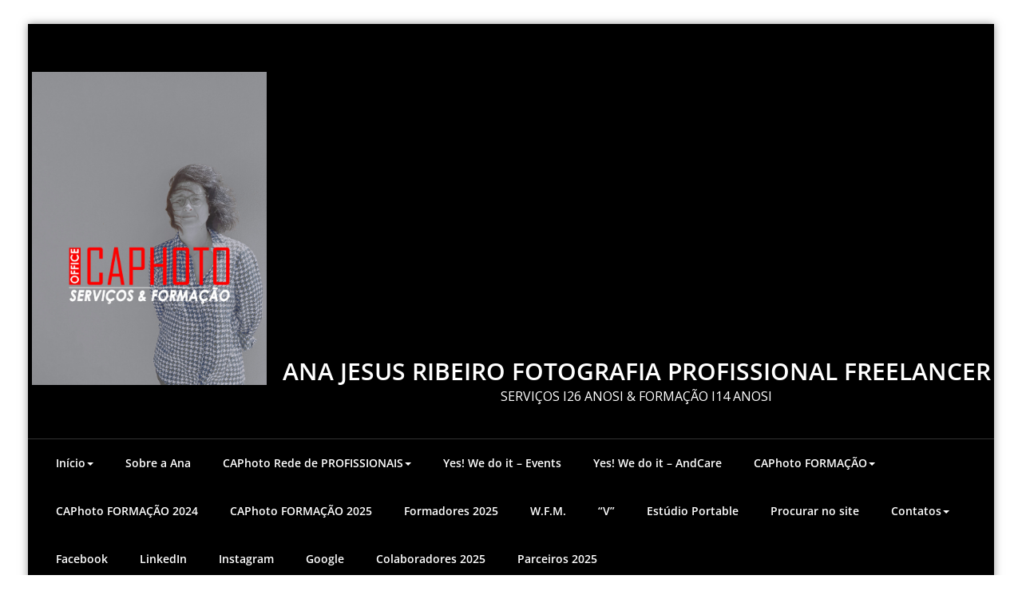

--- FILE ---
content_type: text/html; charset=UTF-8
request_url: https://www.officecaphoto.pt/2018/07/13/sporting-tenta-demover-bas-dost/
body_size: 28327
content:
<!DOCTYPE html>
<html lang="pt-PT">
<head>	
	<meta charset="UTF-8">
    <meta name="viewport" content="width=device-width, initial-scale=1">
    <meta http-equiv="x-ua-compatible" content="ie=edge">
	
	<link rel="pingback" href=" https://www.officecaphoto.pt/xmlrpc.php "><title>SPORTING TENTA DEMOVER BAS DOST &#8211; ANA JESUS RIBEIRO   FOTOGRAFIA PROFISSIONAL FREELANCER</title>
<style type="text/css">
/*===================================================================================*/
/*  MENUBAR SECTION
/*===================================================================================*/

@media (max-width: 1100px) and (min-width: 100px) {
.navbar .navbar-nav > .open > a, .navbar .navbar-nav > .open > a:hover, .navbar .navbar-nav > .open > a:focus {
    background-color: transparent;
}
}
.navbar-custom .navbar-nav > li > a:focus,
.navbar-custom .navbar-nav > li > a:hover,
.navbar-custom .navbar-nav .open > a,
.navbar-custom .navbar-nav .open > a:focus,
.navbar-custom .navbar-nav .open > a:hover {
    color: #ce1e00;
    background-color: transparent;
}
@media (min-width: 1101px){
.navbar-custom .navbar-nav > .active > a,
.navbar-custom .navbar-nav > .active > a:hover,
.navbar-custom .navbar-nav > .active > a:focus {
    color: #ffffff ;
    background-color: #ce1e00  !important;
}
}
/*.navbar-custom .navbar-nav > .active > a,
.navbar-custom .navbar-nav > .active > a:hover,
.navbar-custom .navbar-nav > .active > a:focus {
    color: #ffffff ;
    background-color: #ce1e00  !important;
}*/

@media (max-width: 1100px) {
.navbar-custom .dropdown-menu > li > a:hover, .navbar-custom .dropdown-menu > li > a:focus {
    background-color: #21202F;
    color: #fff;

}
}


.navbar-custom .navbar-nav .open .dropdown-menu > .active > a,
.navbar-custom .navbar-nav .open .dropdown-menu > .active > a:hover,
.navbar-custom .navbar-nav .open .dropdown-menu > .active > a:focus {
    background-color: transparent;
    color: #ce1e00  !important;
}

@media (max-width: 1100px) and (min-width: 100px) {
.navbar-custom .dropdown-menu > .active > a {

color: #ce1e00  !important;
}
}
/*Dropdown Menus & Submenus Css----------------------------------------------------------*/

@media (min-width: 1101px){
.navbar.navbar-custom .dropdown-menu {
    border-top: 2px solid  #ce1e00  !important;
    border-bottom: 2px solid  #ce1e00  !important;
}}

/*===================================================================================*/
/*  CART ICON
/*===================================================================================*/

.cart-header:hover > a { color: #ce1e00  !important; }
.cart-header > a .cart-total { background:  #ce1e00  !important; }


/*===================================================================================*/
/*  HOMEPAGE SLIDER
/*===================================================================================*/

.slide-btn-sm:before, .slide-btn-sm:after { background-color: #ce1e00  !important; }
/*Status Format*/
.format-status-btn-sm { background-color: #ce1e00  !important; box-shadow: 0 3px 0 0 #b3131f; }

/*Video Format*/
.format-video-btn-sm { background-color: #ce1e00  !important; box-shadow: 0 3px 0 0 #b3131f; }
/* Direction Nav */
.slide-shadow { background: url("../images/slide-shadow.png") no-repeat center bottom #fff; }



/*===================================================================================*/
/*  SECTION HEADER
/*===================================================================================*/

.widget-separator span { background-color: #ce1e00  !important; }

/*===================================================================================*/
/*  SECRVICE SECTION
/*===================================================================================*/

.service-section .post:hover { border-top: 3px solid  #ce1e00  !important; }
.txt-pink { color: #ce1e00  !important; }
.more-link, .more-link:hover, .more-link:focus { color: #ce1e00  !important; }

/*===================================================================================*/
/*  PORTFOLIO SECTION
/*===================================================================================*/

/*Portfolio Tabs*/
.portfolio-tabs li.active > a, .portfolio-tabs li > a:hover { border-color: #ce1e00  !important; background:  #ce1e00  !important; }


/*===================================================================================*/
/*  TESTIMONIAL SECTION
/*===================================================================================*/

.author-description p:before { color: #ce1e00  !important; }

/*===================================================================================*/
/*  CALLOUT SECTION
/*===================================================================================*/

.sm-callout { border-top: 2px solid  #ce1e00  !important; }
.sm-callout-btn a { background-color: #ce1e00  !important; box-shadow: 0 3px 0 0 #b3131f; }
.sm-callout-btn a:hover { color: #ffffff; }

/*===================================================================================*/
/*  PAGE TITLE SECTION
/*===================================================================================*/

.page-title-section .overlay { background-color: #ce1e00  !important; }

/*===================================================================================*/
/*  ABOUT US PAGE
/*===================================================================================*/

.about-section h2 > span { color: #ce1e00  !important; }

/*===================================================================================*/
/*  TEAM SECTION
/*===================================================================================*/

.team-image .team-showcase-icons a:hover { background-color: #ce1e00  !important; }

/*===================================================================================*/
/*  HOMEPAGE BLOG & BLOG PAGE SECTION
/*===================================================================================*/

/*Entry Title*/
.entry-header .entry-title > a:hover, .entry-header .entry-title > a:focus { color: #ce1e00  !important; }
/*Blog Meta*/

.entry-meta .entry-date > a { background-color: #ce1e00  !important; }
/*More Link*/
.home-news .more-link:hover, .home-news .more-link:focus,
.blog-section .more-link:hover, .blog-section .more-link:focus {
    background-color: transparent;
     color: #ce1e00  !important;
}
/*Comment Section*/
.comment-date { color: #ce1e00  !important; }
.reply a { background-color: #ce1e00  !important;
 box-shadow: 0 3px 0 0 rgb(156,5,-40);
 }
.blogdetail-btn, .blogdetail-btn a {
background-color: #ce1e00  !important;
box-shadow: 0 3px 0 0 rgb(156,5,-40);
}



/*===================================================================================*/
/*  SIDEBAR SECTION
/*===================================================================================*/

/*Sidebar Calender Widget*/
.widget table#wp-calendar caption { background-color: #ce1e00  !important; }
.widget table#wp-calendar a:hover, .widget table#wp-calendar a:focus,
.widget table#wp-calendar #next a:hover, .widget table#wp-calendar #next a:focus,
.widget table#wp-calendar #prev a:hover, .widget table#wp-calendar #prev a:focus { color: #ce1e00  !important; }
/*Sidebar Widget Archive, Widget categories, Widget Links, Widget Meta, widget Nav Menu, Widget Pages, Widget Recent Comments, Widget Recent Entries */
.widget_archive a:hover, .widget_categories a:hover, .widget_links a:hover,
.widget_meta a:hover, .widget_nav_menu a:hover, .widget_pages a:hover,
.widget_recent_comments a:hover, .widget_recent_entries a:hover {
     color: #ce1e00  !important;
}
.widget_archive li:before, .widget_categories li:before, .widget_links li:before,
.widget_meta li:before, .widget_nav_menu li:before, .widget_pages li:before,
.widget_recent_comments li:before, .widget_recent_entries li:before {
    color: #ce1e00  !important;
}
/*Sidebar Search*/
form.search-form input.search-submit,
input[type="submit"],
.woocommerce-product-search input[type="submit"], .home-blog-btn { background-color: #ce1e00  !important; }

/*Sidebar Tags*/
.tagcloud a:hover { background-color: #ce1e00  !important; border: 1px solid  #ce1e00  !important; }

/*===================================================================================*/
/*  HEADER SIDEBAR & FOOTER SIDEBAR SECTION
/*===================================================================================*/

.site-footer { border-top: 3px solid  #ce1e00  !important; border-bottom: 3px solid  #ce1e00  !important; }
.header-sidebar .section-header span, .footer-sidebar .section-header span { background-color: #ce1e00  !important; }
/*Sidebar Latest Post Widget*/
.footer-sidebar .widget .post .entry-title:hover, .footer-sidebar .widget .post .entry-title a:hover,
.header-sidebar .widget .post .entry-title:hover, .header-sidebar .widget .post .entry-title a:hover {
    color: #ce1e00  !important;
}
.widget .post:hover .entry-title a { color: #ce1e00  !important; }

/*===================================================================================*/
/*  FOOTER COPYRIGHTS - SITE INFO
/*===================================================================================*/

.site-info a:hover, .site-info a:focus { color: #ce1e00  !important; }

/*===================================================================================*/
/*  WP THEME DATA - CUSTOM HTML TAGS
/*===================================================================================*/
blockquote { border-left: 5px solid  #ce1e00  !important; }
table a, table a:hover, table a:focus,
dl dd a, dl dd a:hover, dl dd a:focus { color: #ce1e00  !important; }
p > mark { background-color: #ce1e00  !important; }

/*===================================================================================*/
/*  CONTACT SECTION
/*===================================================================================*/

.cont-info address > a:hover, .cont-info address > a:focus { color: #ce1e00  !important; }

/*===================================================================================*/
/*  404 ERROR PAGE SECTION
/*===================================================================================*/

.error_404 h1 { color: #ce1e00  !important; }
.error_404 p > a { color: #ce1e00  !important; }

/*===================================================================================*/
/*  SCROLL BUTTON PAGE TO TOP
/*===================================================================================*/

.hc_scrollup { background-color: #ce1e00  !important; }


/*WOOCOMMERCE CSS-----------------------------------------------------------------------------------------------------------------*/
/* Woocommerce Colors-------------------------------------------------------------------------------------------- */
.woocommerce ul.products li.product .price del, .woocommerce ul.products li.product .price ins, .woocommerce div.product p.price ins, .woocommerce ul.products li.product .price, .woocommerce .variations td.label, .woocommerce table.shop_table td, .woocommerce-cart .cart-collaterals .cart_totals table td, .woocommerce .woocommerce-ordering select, .woocommerce-cart table.cart td.actions .coupon .input-text, .select2-container .select2-choice { color: #64646d; }
.woocommerce div.product p.price, .woocommerce div.product span.price, .woocommerce .posted_in a, .woocommerce-product-rating a, .woocommerce .tagged_as a, .woocommerce div.product form.cart .variations td.label label, .woocommerce #reviews #comments ol.commentlist li .meta strong, .woocommerce table.shop_table th, .woocommerce-cart table.cart td a, .woocommerce ul.cart_list li a, .woocommerce ul.product_list_widget li a, .woocommerce-error, .woocommerce-info, .woocommerce-message { color: #0f0f16; }
.woocommerce ul.products li.product .button { color: #fff; }
.woocommerce ul.product_list_widget li a:hover, .woocommerce ul.product_list_widget li a:focus,
.woocommerce .posted_in a:hover, .woocommerce .posted_in a:focus { color: #ce1e00  !important; }
.woocommerce ul.products li.product:hover .button,
.woocommerce ul.products li.product:focus .button,
.woocommerce div.product form.cart .button:hover,
.woocommerce div.product form.cart .button:focus,
.woocommerce div.product form.cart .button, .woocommerce a.button, .woocommerce a.button:hover, .woocommerce input.button:disabled, .woocommerce input.button:disabled[disabled], .woocommerce-EditAccountForm input.woocommerce-Button, #add_payment_method table.cart img, .woocommerce-cart table.cart img, .woocommerce-checkout table.cart img { border: 4px double #e9e9e9; }
.woocommerce div.product form.cart .button, .woocommerce a.button, .woocommerce a.button:hover, .woocommerce a.added_to_cart, .woocommerce table.my_account_orders .order-actions .button { color: #fff; }
.woocommerce ul.products li.product .button { background:  #ce1e00  !important; }
.woocommerce ul.products li.product .button, .woocommerce ul.products li.product .button:hover { border: 1px solid  #ce1e00  !important; }
.woocommerce ul.products li.product,
.woocommerce-page ul.products li.product { background-color: #ffffff; border: 1px solid #e9e9e9; }
.woocommerce #respond input#submit.alt, .woocommerce a.button.alt, .woocommerce button.button.alt, .woocommerce input.button.alt, .woocommerce button.button.alt.disabled, .woocommerce button.button.alt.disabled:hover { background-color: #ce1e00  !important; }
.woocommerce #respond input#submit.alt:hover, .woocommerce a.button.alt:hover, .woocommerce button.button.alt:hover, .woocommerce input.button.alt:hover {
    background-color: #ce1e00  !important;
    color: #fff;
}
.woocommerce .star-rating span { color: #ce1e00  !important; }
.woocommerce ul.products li.product .onsale, .woocommerce span.onsale { background:  #ce1e00  !important; border: 2px solid  #ce1e00  !important; color: #fff; }
.woocommerce div.product form.cart .button, .woocommerce a.button, .woocommerce a.button:hover, .woocommerce a.button, .woocommerce .woocommerce-Button, .woocommerce .cart input.button, .woocommerce input.button.alt, .woocommerce button.button, .woocommerce #respond input#submit, .woocommerce .cart input.button:hover, .woocommerce .cart input.button:focus,
.woocommerce input.button.alt:hover, .woocommerce input.button.alt:focus,
.woocommerce input.button:hover, .woocommerce input.button:focus,
.woocommerce button.button:hover, .woocommerce button.button:focus,
.woocommerce #respond input#submit:hover, .woocommerce #respond input#submit:focus,
.woocommerce-cart .wc-proceed-to-checkout a.checkout-button {
    background:  #ce1e00  !important;
    border: 1px solid transparent !important;
    color:#ffffff ! important;

    }
.woocommerce-message, .woocommerce-info {
    border-top-color: #ce1e00  !important;
}
.woocommerce-message::before, .woocommerce-info::before { color: #ce1e00  !important; }
.woocommerce .checkout_coupon input.button,
.woocommerce .woocommerce-MyAccount-content input.button, .woocommerce .login input.button { background-color: #ce1e00  !important; }


.woocommerce .widget_price_filter .ui-slider .ui-slider-range { background-color: #ce1e00  !important; }


/*Woocommerce Section----------------------------------------------------------------------------------------*/
.woocommerce-section {  background-color: #ce1e00  !important; }
.rating li i { color: #ce1e00  !important; }
.products .onsale {
    background:  #ce1e00  !important;
    border: 2px solid  #ce1e00  !important;

    }

/*404 */
.error_404_btn:hover, .error_404_btn:focus {
   background-color: #ce1e00  !important;
     color:#ffffff !important;
}

.error_404_btn {
   color: #ce1e00  !important;
   border: 1px solid  #ce1e00  !important;
}

.sidebar .section-header {
    border-left: 5px solid #ce1e00  !important;
}
h1.site-title a:hover {
    color: #ce1e00  !important;
}


.widget_archive a:hover, .widget_categories a:hover, .widget_links a:hover, .widget_meta a:hover, .widget_nav_menu a:hover, .widget_pages a:hover, .widget_recent_comments a:hover, .widget_recent_entries a:hover {
    color:#ce1e00  !important;
}
<!-- added css  added by me -->
.comment-section a, .comment-section a:hover, .comment-section a:focus {
   color:#ce1e00;
}

blogdetail-btn, .blogdetail-btn a {

    box-shadow: 0 3px 0 0 #ce1e00;
}

table a, table a:hover, table a:focus, a, a:hover, a:focus, dl dd a, dl dd a:hover, dl dd a:focus {
    color:#ce1e00;
}
.entry-meta a:hover, .entry-meta a:focus {
   color:#ce1e00;
    }

.woocommerce-product-search input[type="submit"], button[type="submit"] {
    background-color:#ce1e00  !important;
}
.blog-section .post.sticky a:hover {
      color: #ce1e00  !important;
}

.woocommerce a.added_to_cart {
    background: #21202e;
    border: 1px solid #ffffff;
}
.navbar-center-fullwidth .navbar-nav > li.active > a, .navbar-center-fullwidth .navbar-nav > li.active > a:hover, .navbar-center-fullwidth .navbar-nav > li.active > a:focus {
    color: #ce1e00 !important;
}
.rtl .sidebar .section-header {
    border-right: 5px solid #ce1e00;
    border-left: none !important;
}
.sidebar li a:hover {
    color: #ce1e00 !important;
}
/* 5.8 Widget Classes ==*/
.sidebar .wp-block-search .wp-block-search__label,.sidebar .widget.widget_block h1,.sidebar .widget.widget_block h2,.sidebar .widget.widget_block h3,.sidebar .widget.widget_block h4,.sidebar .widget.widget_block h5,.sidebar .widget.widget_block h6, .sidebar .widget.widget_block .wc-block-product-search__label{
    border-left: 5px solid #ce1e00;
}
.widget .wp-block-search button[type="submit"] {font-weight:700}
.widget li:before {
    color: #ce1e00;
}
.wp-block-tag-cloud a:hover {
    background-color: #ce1e00;
    border: 1px solid #ce1e00;
}
.footer-sidebar .wp-block-page-list a:hover{
    color: #ce1e00;
}
 .footer-sidebar .wp-block-search__label:after,.footer-sidebar .widget_block h1:after, .footer-sidebar .widget_block h2:after,.footer-sidebar .widget_block h3:after,.footer-sidebar .widget_block h4:after,.footer-sidebar .widget_block h5:after,.footer-sidebar .widget_block h6:after {
    background-color: #ce1e00;
}
body .sidebar .wp-block-search .wp-block-search__label, body .sidebar .widget.widget_block h1, body .sidebar .widget.widget_block h2, body .sidebar .widget.widget_block h3, body .sidebar .widget.widget_block h4, body .sidebar .widget.widget_block h5, body .sidebar .widget.widget_block h6, body .sidebar .widget.widget_block .wc-block-product-search__label {
  border-left: 5px solid #ce1e00;
}
body .widget li:before {
    color: #ce1e00;
}
body .footer-sidebar .wp-block-search__label:after, body .footer-sidebar .widget_block h1:after, body .footer-sidebar .widget_block h2:after, body .footer-sidebar .widget_block h3:after, body .footer-sidebar .widget_block h4:after, body .footer-sidebar .widget_block h5:after, body .footer-sidebar .widget_block h6:after {
   background-color: #ce1e00;
}
body .wp-block-tag-cloud a:hover {
    background-color: #ce1e00;
    border: 1px solid #ce1e00;
}
body .footer-sidebar .widget li a{color: #9595a0;}
body .footer-sidebar .widget li a:hover{color: #ce1e00;}
.rtl .sidebar .wp-block-search .wp-block-search__label, .rtl .sidebar .widget.widget_block h1, .rtl .sidebar .widget.widget_block h2, .rtl .sidebar .widget.widget_block h3, .rtl .sidebar .widget.widget_block h4, .rtl .sidebar .widget.widget_block h5, .rtl .sidebar .widget.widget_block h6, .rtl .sidebar .widget.widget_block .wc-block-product-search__label {
    border-right: 5px solid #ce1e00;
    border-left: none;
}
.post .edit-link a:hover, .post .nav-title:hover, .post a:hover .nav-subtitle {
    color: #ce1e00;
}
</style>
<style type="text/css">
/* Banner */
.page-title-section .page-title h1 {
	color: #ffffff;
}
/* Breadcrumb */

/* Sidebar */
body .sidebar .section-header .widget-title, body .sidebar .wp-block-search .wp-block-search__label, body .sidebar .widget.widget_block h1, body .sidebar .widget.widget_block h2, body .sidebar .widget.widget_block h3, body .sidebar .widget.widget_block h4, body .sidebar .widget.widget_block h5, body .sidebar .widget.widget_block h6, body .sidebar .widget.widget_block .wc-block-product-search__label {
    color: #ffffff!important;
}
body .sidebar p, .sidebar .wp-block-latest-posts__post-excerpt {
    color: #64646d!important;
}
.sidebar a {
    color: #64646d!important;
}

/* Footer Widgets */
    .site-footer p {
        color: #fff;
    }
</style>
<style>
.custom-logo{width: 294px; height: auto;}
</style>
    <style type="text/css">
    table a, table a:hover, table a:focus,.dark a:hover:not(.slide-btn-area-sm a, .page-breadcrumb > li a, .comment-detail .reply a), .dark a:focus:not(.slide-btn-area-sm a, .page-breadcrumb > li a, .comment-detail .reply a), dl dd a, dl dd a:hover, dl dd a:focus {
        color: #ce1e00;
    }
    .dark .sidebar .tagcloud a:hover,.dark .sidebar .wp-block-tag-cloud a:hover{
        background-color: #ce1e00;
    }
    .services5 .post-thumbnail i.fa {
        background:  #ce1e00;
    }
    .services5 .post:hover .post-thumbnail i.fa {
        color:  #ce1e00!important;
        }
    body .services5 .post:hover {
        background: #ce1e00;
    }
    form.search-form input.search-submit, input[type="submit"], .woocommerce-product-search input[type="submit"], button[type="submit"] {
        background-color:  #ce1e00;
    }
    #testimonial-carousel2 .testmonial-block {
        border-left: 4px solid  #ce1e00;
    }
    .page-title-section .overlay {
        background-color:  #ce1e00;;
    }
    .widget li:before {
        color:  #ce1e00;
    }
    /*.widget.widget_block p:not(.wp-block-tag-cloud) a, .footer-sidebar .widget.widget_block p:not(.wp-block-tag-cloud) a {
         color:  #ce1e00!important;
    }*/
    body.dark .sidebar li a:hover,body.dark .sidebar li a:focus {
        color: #ce1e00!important;
    }   
    body.dark .entry-meta a:hover,body.dark .entry-meta a:focus { color: #ce1e00 }  
    .dark .blog-section .more-link:hover,.dark .blog-section .more-link:focus {
         color: #ce1e00!important;
    }   
    .site-title a:hover, .site-title:focus {
    color: #ce1e00;
    }
    .widget_archive a:hover, .widget_categories a:hover, .widget_links a:hover,
    .widget_meta a:hover, .widget_nav_menu a:hover, .widget_pages a:hover,
    .widget_recent_comments a:hover, .widget_recent_entries a:hover,
    .widget_archive a:focus, .widget_categories a:focus, .widget_links a:focus,
    .widget_meta a:focus, .widget_nav_menu a:focus, .widget_pages a:focus,
    .widget_recent_comments a:focus, .widget_recent_entries a:focus {
        color: #ce1e00 !important;
    } 
    .dark .navbar-custom .navbar-nav > li > a:focus, 
    .dark .navbar-custom .navbar-nav > li > a:hover, 
    .dark .navbar-custom .navbar-nav .open > a, 
    .dark .navbar-custom .navbar-nav .open > a:focus, 
    .dark .navbar-custom .navbar-nav .open > a:hover {
        color: #ce1e00;
        background-color: transparent;
    }  
    .dark blockquote a:hover,.dark blockquote a:hover{
       color: #ce1e00;
    }
    .sidebar .widget.widget_block p a:hover,
    .sidebar .widget.widget_block p a:focus, 
    .footer-sidebar .widget.widget_block p a:hover,
    .footer-sidebar .widget.widget_block p a:focus {
        color: #ce1e00 !important;
    }
    .blog-section .post.sticky .entry-header .entry-title > a:hover, .blog-section .post.sticky a:hover {
        color: #ce1e00;
    }
    </style>
<meta name='robots' content='max-image-preview:large' />
	<style>img:is([sizes="auto" i], [sizes^="auto," i]) { contain-intrinsic-size: 3000px 1500px }</style>
	<link rel='dns-prefetch' href='//fonts.googleapis.com' />
<link rel="alternate" type="application/rss+xml" title="ANA JESUS RIBEIRO   FOTOGRAFIA PROFISSIONAL FREELANCER &raquo; Feed" href="https://www.officecaphoto.pt/feed/" />
<link rel="alternate" type="application/rss+xml" title="ANA JESUS RIBEIRO   FOTOGRAFIA PROFISSIONAL FREELANCER &raquo; Feed de comentários" href="https://www.officecaphoto.pt/comments/feed/" />
<link rel="alternate" type="application/rss+xml" title="Feed de comentários de ANA JESUS RIBEIRO   FOTOGRAFIA PROFISSIONAL FREELANCER &raquo; SPORTING TENTA DEMOVER BAS DOST" href="https://www.officecaphoto.pt/2018/07/13/sporting-tenta-demover-bas-dost/feed/" />
<script type="text/javascript">
/* <![CDATA[ */
window._wpemojiSettings = {"baseUrl":"https:\/\/s.w.org\/images\/core\/emoji\/16.0.1\/72x72\/","ext":".png","svgUrl":"https:\/\/s.w.org\/images\/core\/emoji\/16.0.1\/svg\/","svgExt":".svg","source":{"concatemoji":"https:\/\/www.officecaphoto.pt\/wp-includes\/js\/wp-emoji-release.min.js?ver=6.8.3"}};
/*! This file is auto-generated */
!function(s,n){var o,i,e;function c(e){try{var t={supportTests:e,timestamp:(new Date).valueOf()};sessionStorage.setItem(o,JSON.stringify(t))}catch(e){}}function p(e,t,n){e.clearRect(0,0,e.canvas.width,e.canvas.height),e.fillText(t,0,0);var t=new Uint32Array(e.getImageData(0,0,e.canvas.width,e.canvas.height).data),a=(e.clearRect(0,0,e.canvas.width,e.canvas.height),e.fillText(n,0,0),new Uint32Array(e.getImageData(0,0,e.canvas.width,e.canvas.height).data));return t.every(function(e,t){return e===a[t]})}function u(e,t){e.clearRect(0,0,e.canvas.width,e.canvas.height),e.fillText(t,0,0);for(var n=e.getImageData(16,16,1,1),a=0;a<n.data.length;a++)if(0!==n.data[a])return!1;return!0}function f(e,t,n,a){switch(t){case"flag":return n(e,"\ud83c\udff3\ufe0f\u200d\u26a7\ufe0f","\ud83c\udff3\ufe0f\u200b\u26a7\ufe0f")?!1:!n(e,"\ud83c\udde8\ud83c\uddf6","\ud83c\udde8\u200b\ud83c\uddf6")&&!n(e,"\ud83c\udff4\udb40\udc67\udb40\udc62\udb40\udc65\udb40\udc6e\udb40\udc67\udb40\udc7f","\ud83c\udff4\u200b\udb40\udc67\u200b\udb40\udc62\u200b\udb40\udc65\u200b\udb40\udc6e\u200b\udb40\udc67\u200b\udb40\udc7f");case"emoji":return!a(e,"\ud83e\udedf")}return!1}function g(e,t,n,a){var r="undefined"!=typeof WorkerGlobalScope&&self instanceof WorkerGlobalScope?new OffscreenCanvas(300,150):s.createElement("canvas"),o=r.getContext("2d",{willReadFrequently:!0}),i=(o.textBaseline="top",o.font="600 32px Arial",{});return e.forEach(function(e){i[e]=t(o,e,n,a)}),i}function t(e){var t=s.createElement("script");t.src=e,t.defer=!0,s.head.appendChild(t)}"undefined"!=typeof Promise&&(o="wpEmojiSettingsSupports",i=["flag","emoji"],n.supports={everything:!0,everythingExceptFlag:!0},e=new Promise(function(e){s.addEventListener("DOMContentLoaded",e,{once:!0})}),new Promise(function(t){var n=function(){try{var e=JSON.parse(sessionStorage.getItem(o));if("object"==typeof e&&"number"==typeof e.timestamp&&(new Date).valueOf()<e.timestamp+604800&&"object"==typeof e.supportTests)return e.supportTests}catch(e){}return null}();if(!n){if("undefined"!=typeof Worker&&"undefined"!=typeof OffscreenCanvas&&"undefined"!=typeof URL&&URL.createObjectURL&&"undefined"!=typeof Blob)try{var e="postMessage("+g.toString()+"("+[JSON.stringify(i),f.toString(),p.toString(),u.toString()].join(",")+"));",a=new Blob([e],{type:"text/javascript"}),r=new Worker(URL.createObjectURL(a),{name:"wpTestEmojiSupports"});return void(r.onmessage=function(e){c(n=e.data),r.terminate(),t(n)})}catch(e){}c(n=g(i,f,p,u))}t(n)}).then(function(e){for(var t in e)n.supports[t]=e[t],n.supports.everything=n.supports.everything&&n.supports[t],"flag"!==t&&(n.supports.everythingExceptFlag=n.supports.everythingExceptFlag&&n.supports[t]);n.supports.everythingExceptFlag=n.supports.everythingExceptFlag&&!n.supports.flag,n.DOMReady=!1,n.readyCallback=function(){n.DOMReady=!0}}).then(function(){return e}).then(function(){var e;n.supports.everything||(n.readyCallback(),(e=n.source||{}).concatemoji?t(e.concatemoji):e.wpemoji&&e.twemoji&&(t(e.twemoji),t(e.wpemoji)))}))}((window,document),window._wpemojiSettings);
/* ]]> */
</script>
<link rel='stylesheet' id='spicepress-theme-fonts-css' href='https://www.officecaphoto.pt/wp-content/fonts/3d0a47358f60426c7ce5f05b97c87d71.css?ver=20201110' type='text/css' media='all' />
<link rel='stylesheet' id='sbi_styles-css' href='https://www.officecaphoto.pt/wp-content/plugins/instagram-feed/css/sbi-styles.min.css?ver=6.9.1' type='text/css' media='all' />
<style id='wp-emoji-styles-inline-css' type='text/css'>

	img.wp-smiley, img.emoji {
		display: inline !important;
		border: none !important;
		box-shadow: none !important;
		height: 1em !important;
		width: 1em !important;
		margin: 0 0.07em !important;
		vertical-align: -0.1em !important;
		background: none !important;
		padding: 0 !important;
	}
</style>
<link rel='stylesheet' id='wp-block-library-css' href='https://www.officecaphoto.pt/wp-includes/css/dist/block-library/style.min.css?ver=6.8.3' type='text/css' media='all' />
<style id='classic-theme-styles-inline-css' type='text/css'>
/*! This file is auto-generated */
.wp-block-button__link{color:#fff;background-color:#32373c;border-radius:9999px;box-shadow:none;text-decoration:none;padding:calc(.667em + 2px) calc(1.333em + 2px);font-size:1.125em}.wp-block-file__button{background:#32373c;color:#fff;text-decoration:none}
</style>
<style id='global-styles-inline-css' type='text/css'>
:root{--wp--preset--aspect-ratio--square: 1;--wp--preset--aspect-ratio--4-3: 4/3;--wp--preset--aspect-ratio--3-4: 3/4;--wp--preset--aspect-ratio--3-2: 3/2;--wp--preset--aspect-ratio--2-3: 2/3;--wp--preset--aspect-ratio--16-9: 16/9;--wp--preset--aspect-ratio--9-16: 9/16;--wp--preset--color--black: #000000;--wp--preset--color--cyan-bluish-gray: #abb8c3;--wp--preset--color--white: #ffffff;--wp--preset--color--pale-pink: #f78da7;--wp--preset--color--vivid-red: #cf2e2e;--wp--preset--color--luminous-vivid-orange: #ff6900;--wp--preset--color--luminous-vivid-amber: #fcb900;--wp--preset--color--light-green-cyan: #7bdcb5;--wp--preset--color--vivid-green-cyan: #00d084;--wp--preset--color--pale-cyan-blue: #8ed1fc;--wp--preset--color--vivid-cyan-blue: #0693e3;--wp--preset--color--vivid-purple: #9b51e0;--wp--preset--gradient--vivid-cyan-blue-to-vivid-purple: linear-gradient(135deg,rgba(6,147,227,1) 0%,rgb(155,81,224) 100%);--wp--preset--gradient--light-green-cyan-to-vivid-green-cyan: linear-gradient(135deg,rgb(122,220,180) 0%,rgb(0,208,130) 100%);--wp--preset--gradient--luminous-vivid-amber-to-luminous-vivid-orange: linear-gradient(135deg,rgba(252,185,0,1) 0%,rgba(255,105,0,1) 100%);--wp--preset--gradient--luminous-vivid-orange-to-vivid-red: linear-gradient(135deg,rgba(255,105,0,1) 0%,rgb(207,46,46) 100%);--wp--preset--gradient--very-light-gray-to-cyan-bluish-gray: linear-gradient(135deg,rgb(238,238,238) 0%,rgb(169,184,195) 100%);--wp--preset--gradient--cool-to-warm-spectrum: linear-gradient(135deg,rgb(74,234,220) 0%,rgb(151,120,209) 20%,rgb(207,42,186) 40%,rgb(238,44,130) 60%,rgb(251,105,98) 80%,rgb(254,248,76) 100%);--wp--preset--gradient--blush-light-purple: linear-gradient(135deg,rgb(255,206,236) 0%,rgb(152,150,240) 100%);--wp--preset--gradient--blush-bordeaux: linear-gradient(135deg,rgb(254,205,165) 0%,rgb(254,45,45) 50%,rgb(107,0,62) 100%);--wp--preset--gradient--luminous-dusk: linear-gradient(135deg,rgb(255,203,112) 0%,rgb(199,81,192) 50%,rgb(65,88,208) 100%);--wp--preset--gradient--pale-ocean: linear-gradient(135deg,rgb(255,245,203) 0%,rgb(182,227,212) 50%,rgb(51,167,181) 100%);--wp--preset--gradient--electric-grass: linear-gradient(135deg,rgb(202,248,128) 0%,rgb(113,206,126) 100%);--wp--preset--gradient--midnight: linear-gradient(135deg,rgb(2,3,129) 0%,rgb(40,116,252) 100%);--wp--preset--font-size--small: 13px;--wp--preset--font-size--medium: 20px;--wp--preset--font-size--large: 36px;--wp--preset--font-size--x-large: 42px;--wp--preset--spacing--20: 0.44rem;--wp--preset--spacing--30: 0.67rem;--wp--preset--spacing--40: 1rem;--wp--preset--spacing--50: 1.5rem;--wp--preset--spacing--60: 2.25rem;--wp--preset--spacing--70: 3.38rem;--wp--preset--spacing--80: 5.06rem;--wp--preset--shadow--natural: 6px 6px 9px rgba(0, 0, 0, 0.2);--wp--preset--shadow--deep: 12px 12px 50px rgba(0, 0, 0, 0.4);--wp--preset--shadow--sharp: 6px 6px 0px rgba(0, 0, 0, 0.2);--wp--preset--shadow--outlined: 6px 6px 0px -3px rgba(255, 255, 255, 1), 6px 6px rgba(0, 0, 0, 1);--wp--preset--shadow--crisp: 6px 6px 0px rgba(0, 0, 0, 1);}:where(.is-layout-flex){gap: 0.5em;}:where(.is-layout-grid){gap: 0.5em;}body .is-layout-flex{display: flex;}.is-layout-flex{flex-wrap: wrap;align-items: center;}.is-layout-flex > :is(*, div){margin: 0;}body .is-layout-grid{display: grid;}.is-layout-grid > :is(*, div){margin: 0;}:where(.wp-block-columns.is-layout-flex){gap: 2em;}:where(.wp-block-columns.is-layout-grid){gap: 2em;}:where(.wp-block-post-template.is-layout-flex){gap: 1.25em;}:where(.wp-block-post-template.is-layout-grid){gap: 1.25em;}.has-black-color{color: var(--wp--preset--color--black) !important;}.has-cyan-bluish-gray-color{color: var(--wp--preset--color--cyan-bluish-gray) !important;}.has-white-color{color: var(--wp--preset--color--white) !important;}.has-pale-pink-color{color: var(--wp--preset--color--pale-pink) !important;}.has-vivid-red-color{color: var(--wp--preset--color--vivid-red) !important;}.has-luminous-vivid-orange-color{color: var(--wp--preset--color--luminous-vivid-orange) !important;}.has-luminous-vivid-amber-color{color: var(--wp--preset--color--luminous-vivid-amber) !important;}.has-light-green-cyan-color{color: var(--wp--preset--color--light-green-cyan) !important;}.has-vivid-green-cyan-color{color: var(--wp--preset--color--vivid-green-cyan) !important;}.has-pale-cyan-blue-color{color: var(--wp--preset--color--pale-cyan-blue) !important;}.has-vivid-cyan-blue-color{color: var(--wp--preset--color--vivid-cyan-blue) !important;}.has-vivid-purple-color{color: var(--wp--preset--color--vivid-purple) !important;}.has-black-background-color{background-color: var(--wp--preset--color--black) !important;}.has-cyan-bluish-gray-background-color{background-color: var(--wp--preset--color--cyan-bluish-gray) !important;}.has-white-background-color{background-color: var(--wp--preset--color--white) !important;}.has-pale-pink-background-color{background-color: var(--wp--preset--color--pale-pink) !important;}.has-vivid-red-background-color{background-color: var(--wp--preset--color--vivid-red) !important;}.has-luminous-vivid-orange-background-color{background-color: var(--wp--preset--color--luminous-vivid-orange) !important;}.has-luminous-vivid-amber-background-color{background-color: var(--wp--preset--color--luminous-vivid-amber) !important;}.has-light-green-cyan-background-color{background-color: var(--wp--preset--color--light-green-cyan) !important;}.has-vivid-green-cyan-background-color{background-color: var(--wp--preset--color--vivid-green-cyan) !important;}.has-pale-cyan-blue-background-color{background-color: var(--wp--preset--color--pale-cyan-blue) !important;}.has-vivid-cyan-blue-background-color{background-color: var(--wp--preset--color--vivid-cyan-blue) !important;}.has-vivid-purple-background-color{background-color: var(--wp--preset--color--vivid-purple) !important;}.has-black-border-color{border-color: var(--wp--preset--color--black) !important;}.has-cyan-bluish-gray-border-color{border-color: var(--wp--preset--color--cyan-bluish-gray) !important;}.has-white-border-color{border-color: var(--wp--preset--color--white) !important;}.has-pale-pink-border-color{border-color: var(--wp--preset--color--pale-pink) !important;}.has-vivid-red-border-color{border-color: var(--wp--preset--color--vivid-red) !important;}.has-luminous-vivid-orange-border-color{border-color: var(--wp--preset--color--luminous-vivid-orange) !important;}.has-luminous-vivid-amber-border-color{border-color: var(--wp--preset--color--luminous-vivid-amber) !important;}.has-light-green-cyan-border-color{border-color: var(--wp--preset--color--light-green-cyan) !important;}.has-vivid-green-cyan-border-color{border-color: var(--wp--preset--color--vivid-green-cyan) !important;}.has-pale-cyan-blue-border-color{border-color: var(--wp--preset--color--pale-cyan-blue) !important;}.has-vivid-cyan-blue-border-color{border-color: var(--wp--preset--color--vivid-cyan-blue) !important;}.has-vivid-purple-border-color{border-color: var(--wp--preset--color--vivid-purple) !important;}.has-vivid-cyan-blue-to-vivid-purple-gradient-background{background: var(--wp--preset--gradient--vivid-cyan-blue-to-vivid-purple) !important;}.has-light-green-cyan-to-vivid-green-cyan-gradient-background{background: var(--wp--preset--gradient--light-green-cyan-to-vivid-green-cyan) !important;}.has-luminous-vivid-amber-to-luminous-vivid-orange-gradient-background{background: var(--wp--preset--gradient--luminous-vivid-amber-to-luminous-vivid-orange) !important;}.has-luminous-vivid-orange-to-vivid-red-gradient-background{background: var(--wp--preset--gradient--luminous-vivid-orange-to-vivid-red) !important;}.has-very-light-gray-to-cyan-bluish-gray-gradient-background{background: var(--wp--preset--gradient--very-light-gray-to-cyan-bluish-gray) !important;}.has-cool-to-warm-spectrum-gradient-background{background: var(--wp--preset--gradient--cool-to-warm-spectrum) !important;}.has-blush-light-purple-gradient-background{background: var(--wp--preset--gradient--blush-light-purple) !important;}.has-blush-bordeaux-gradient-background{background: var(--wp--preset--gradient--blush-bordeaux) !important;}.has-luminous-dusk-gradient-background{background: var(--wp--preset--gradient--luminous-dusk) !important;}.has-pale-ocean-gradient-background{background: var(--wp--preset--gradient--pale-ocean) !important;}.has-electric-grass-gradient-background{background: var(--wp--preset--gradient--electric-grass) !important;}.has-midnight-gradient-background{background: var(--wp--preset--gradient--midnight) !important;}.has-small-font-size{font-size: var(--wp--preset--font-size--small) !important;}.has-medium-font-size{font-size: var(--wp--preset--font-size--medium) !important;}.has-large-font-size{font-size: var(--wp--preset--font-size--large) !important;}.has-x-large-font-size{font-size: var(--wp--preset--font-size--x-large) !important;}
:where(.wp-block-post-template.is-layout-flex){gap: 1.25em;}:where(.wp-block-post-template.is-layout-grid){gap: 1.25em;}
:where(.wp-block-columns.is-layout-flex){gap: 2em;}:where(.wp-block-columns.is-layout-grid){gap: 2em;}
:root :where(.wp-block-pullquote){font-size: 1.5em;line-height: 1.6;}
</style>
<link rel='stylesheet' id='apss-font-awesome-four-css' href='https://www.officecaphoto.pt/wp-content/plugins/accesspress-social-share/css/font-awesome.min.css?ver=4.5.6' type='text/css' media='all' />
<link rel='stylesheet' id='apss-frontend-css-css' href='https://www.officecaphoto.pt/wp-content/plugins/accesspress-social-share/css/frontend.css?ver=4.5.6' type='text/css' media='all' />
<link rel='stylesheet' id='apss-font-opensans-css' href='//fonts.googleapis.com/css?family=Open+Sans&#038;ver=6.8.3' type='text/css' media='all' />
<link rel='stylesheet' id='contact-form-7-css' href='https://www.officecaphoto.pt/wp-content/plugins/contact-form-7/includes/css/styles.css?ver=6.1.3' type='text/css' media='all' />
<link rel='stylesheet' id='sps-font-awesome-css' href='https://www.officecaphoto.pt/wp-content/plugins/spice-post-slider/assets/css/font-awesome/css/all.min.css?ver=5.15.4' type='text/css' media='all' />
<link rel='stylesheet' id='sps-owl-css' href='https://www.officecaphoto.pt/wp-content/plugins/spice-post-slider/assets/css/owl.carousel.css?ver=2.2.1' type='text/css' media='all' />
<link rel='stylesheet' id='sps-front-css' href='https://www.officecaphoto.pt/wp-content/plugins/spice-post-slider/assets/css/front.css?ver=2.2' type='text/css' media='all' />
<link rel='stylesheet' id='sps-google-fonts-css' href='//fonts.googleapis.com/css?family=ABeeZee%7CAbel%7CAbril+Fatface%7CAclonica%7CAcme%7CActor%7CAdamina%7CAdvent+Pro%7CAguafina+Script%7CAkronim%7CAladin%7CAldrich%7CAlef%7CAlegreya%7CAlegreya+SC%7CAlegreya+Sans%7CAlegreya+Sans+SC%7CAlex+Brush%7CAlfa+Slab+One%7CAlice%7CAlike%7CAlike+Angular%7CAllan%7CAllerta%7CAllerta+Stencil%7CAllura%7CAlmendra%7CAlmendra+Display%7CAlmendra+SC%7CAmarante%7CAmaranth%7CAmatic+SC%7CAmatica+SC%7CAmethysta%7CAmiko%7CAmiri%7CAmita%7CAnaheim%7CAndada%7CAndika%7CAngkor%7CAnnie+Use+Your+Telescope%7CAnonymous+Pro%7CAntic%7CAntic+Didone%7CAntic+Slab%7CAnton%7CArapey%7CArbutus%7CArbutus+Slab%7CArchitects+Daughter%7CArchivo+Black%7CArchivo+Narrow%7CAref+Ruqaa%7CArima+Madurai%7CArimo%7CArizonia%7CArmata%7CArtifika%7CArvo%7CArya%7CAsap%7CAsar%7CAsset%7CAssistant%7CAstloch%7CAsul%7CAthiti%7CAtma%7CAtomic+Age%7CAubrey%7CAudiowide%7CAutour+One%7CAverage%7CAverage+Sans%7CAveria+Gruesa+Libre%7CAveria+Libre%7CAveria+Sans+Libre%7CAveria+Serif+Libre%7CBad+Script%7CBaloo%7CBaloo+Bhai%7CBaloo+Da%7CBaloo+Thambi%7CBalthazar%7CBangers%7CBasic%7CBattambang%7CBaumans%7CBayon%7CBelgrano%7CBelleza%7CBenchNine%7CBentham%7CBerkshire+Swash%7CBevan%7CBigelow+Rules%7CBigshot+One%7CBilbo%7CBilbo+Swash+Caps%7CBioRhyme%7CBioRhyme+Expanded%7CBiryani%7CBitter%7CBlack+Ops+One%7CBokor%7CBonbon%7CBoogaloo%7CBowlby+One%7CBowlby+One+SC%7CBrawler%7CBree+Serif%7CBubblegum+Sans%7CBubbler+One%7CBuda%7CBuenard%7CBungee%7CBungee+Hairline%7CBungee+Inline%7CBungee+Outline%7CBungee+Shade%7CButcherman%7CButterfly+Kids%7CCabin%7CCabin+Condensed%7CCabin+Sketch%7CCaesar+Dressing%7CCagliostro%7CCairo%7CCalligraffitti%7CCambay%7CCambo%7CCandal%7CCantarell%7CCantata+One%7CCantora+One%7CCapriola%7CCardo%7CCarme%7CCarrois+Gothic%7CCarrois+Gothic+SC%7CCarter+One%7CCatamaran%7CCaudex%7CCaveat%7CCaveat+Brush%7CCedarville+Cursive%7CCeviche+One%7CChanga%7CChanga+One%7CChango%7CChathura%7CChau+Philomene+One%7CChela+One%7CChelsea+Market%7CChenla%7CCherry+Cream+Soda%7CCherry+Swash%7CChewy%7CChicle%7CChivo%7CChonburi%7CCinzel%7CCinzel+Decorative%7CClicker+Script%7CCoda%7CCoda+Caption%7CCodystar%7CCoiny%7CCombo%7CComfortaa%7CComing+Soon%7CConcert+One%7CCondiment%7CContent%7CContrail+One%7CConvergence%7CCookie%7CCopse%7CCorben%7CCormorant%7CCormorant+Garamond%7CCormorant+Infant%7CCormorant+SC%7CCormorant+Unicase%7CCormorant+Upright%7CCourgette%7CCousine%7CCoustard%7CCovered+By+Your+Grace%7CCrafty+Girls%7CCreepster%7CCrete+Round%7CCrimson+Text%7CCroissant+One%7CCrushed%7CCuprum%7CCutive%7CCutive+Mono%7CDamion%7CDancing+Script%7CDangrek%7CDavid+Libre%7CDawning+of+a+New+Day%7CDays+One%7CDekko%7CDelius%7CDelius+Swash+Caps%7CDelius+Unicase%7CDella+Respira%7CDenk+One%7CDevonshire%7CDhurjati%7CDidact+Gothic%7CDiplomata%7CDiplomata+SC%7CDomine%7CDonegal+One%7CDoppio+One%7CDorsa%7CDosis%7CDr+Sugiyama%7CDroid+Sans%7CDroid+Sans+Mono%7CDroid+Serif%7CDuru+Sans%7CDynalight%7CEB+Garamond%7CEagle+Lake%7CEater%7CEconomica%7CEczar%7CEk+Mukta%7CEl+Messiri%7CElectrolize%7CElsie%7CElsie+Swash+Caps%7CEmblema+One%7CEmilys+Candy%7CEngagement%7CEnglebert%7CEnriqueta%7CErica+One%7CEsteban%7CEuphoria+Script%7CEwert%7CExo%7CExo+2%7CExpletus+Sans%7CFanwood+Text%7CFarsan%7CFascinate%7CFascinate+Inline%7CFaster+One%7CFasthand%7CFauna+One%7CFederant%7CFedero%7CFelipa%7CFenix%7CFinger+Paint%7CFira+Mono%7CFira+Sans%7CFjalla+One%7CFjord+One%7CFlamenco%7CFlavors%7CFondamento%7CFontdiner+Swanky%7CForum%7CFrancois+One%7CFrank+Ruhl+Libre%7CFreckle+Face%7CFredericka+the+Great%7CFredoka+One%7CFreehand%7CFresca%7CFrijole%7CFruktur%7CFugaz+One%7CGFS+Didot%7CGFS+Neohellenic%7CGabriela%7CGafata%7CGalada%7CGaldeano%7CGalindo%7CGentium+Basic%7CGentium+Book+Basic%7CGeo%7CGeostar%7CGeostar+Fill%7CGermania+One%7CGidugu%7CGilda+Display%7CGive+You+Glory%7CGlass+Antiqua%7CGlegoo%7CGloria+Hallelujah%7CGoblin+One%7CGochi+Hand%7CGorditas%7CGoudy+Bookletter+1911%7CGraduate%7CGrand+Hotel%7CGravitas+One%7CGreat+Vibes%7CGriffy%7CGruppo%7CGudea%7CGurajada%7CHabibi%7CHalant%7CHammersmith+One%7CHanalei%7CHanalei+Fill%7CHandlee%7CHanuman%7CHappy+Monkey%7CHarmattan%7CHeadland+One%7CHeebo%7CHenny+Penny%7CHerr+Von+Muellerhoff%7CHind%7CHind+Guntur%7CHind+Madurai%7CHind+Siliguri%7CHind+Vadodara%7CHoltwood+One+SC%7CHomemade+Apple%7CHomenaje%7CIM+Fell+DW+Pica%7CIM+Fell+DW+Pica+SC%7CIM+Fell+Double+Pica%7CIM+Fell+Double+Pica+SC%7CIM+Fell+English%7CIM+Fell+English+SC%7CIM+Fell+French+Canon%7CIM+Fell+French+Canon+SC%7CIM+Fell+Great+Primer%7CIM+Fell+Great+Primer+SC%7CIceberg%7CIceland%7CImprima%7CInconsolata%7CInder%7CIndie+Flower%7CInika%7CInknut+Antiqua%7CIrish+Grover%7CIstok+Web%7CItaliana%7CItalianno%7CItim%7CJacques+Francois%7CJacques+Francois+Shadow%7CJaldi%7CJim+Nightshade%7CJockey+One%7CJolly+Lodger%7CJomhuria%7CJosefin+Sans%7CJosefin+Slab%7CJoti+One%7CJudson%7CJulee%7CJulius+Sans+One%7CJunge%7CJura%7CJust+Another+Hand%7CJust+Me+Again+Down+Here%7CKadwa%7CKalam%7CKameron%7CKanit%7CKantumruy%7CKarla%7CKarma%7CKatibeh%7CKaushan+Script%7CKavivanar%7CKavoon%7CKdam+Thmor%7CKeania+One%7CKelly+Slab%7CKenia%7CKhand%7CKhmer%7CKhula%7CKite+One%7CKnewave%7CKotta+One%7CKoulen%7CKranky%7CKreon%7CKristi%7CKrona+One%7CKumar+One%7CKumar+One+Outline%7CKurale%7CLa+Belle+Aurore%7CLaila%7CLakki+Reddy%7CLalezar%7CLancelot%7CLateef%7CLato%7CLeague+Script%7CLeckerli+One%7CLedger%7CLekton%7CLemon%7CLemonada%7CLibre+Baskerville%7CLibre+Franklin%7CLife+Savers%7CLilita+One%7CLily+Script+One%7CLimelight%7CLinden+Hill%7CLobster%7CLobster+Two%7CLondrina+Outline%7CLondrina+Shadow%7CLondrina+Sketch%7CLondrina+Solid%7CLora%7CLove+Ya+Like+A+Sister%7CLoved+by+the+King%7CLovers+Quarrel%7CLuckiest+Guy%7CLusitana%7CLustria%7CMacondo%7CMacondo+Swash+Caps%7CMada%7CMagra%7CMaiden+Orange%7CMaitree%7CMako%7CMallanna%7CMandali%7CMarcellus%7CMarcellus+SC%7CMarck+Script%7CMargarine%7CMarko+One%7CMarmelad%7CMartel%7CMartel+Sans%7CMarvel%7CMate%7CMate+SC%7CMaven+Pro%7CMcLaren%7CMeddon%7CMedievalSharp%7CMedula+One%7CMeera+Inimai%7CMegrim%7CMeie+Script%7CMerienda%7CMerienda+One%7CMerriweather%7CMerriweather+Sans%7CMetal%7CMetal+Mania%7CMetrophobic%7CMichroma%7CMilonga%7CMiltonian%7CMiltonian+Tattoo%7CMiniver%7CMiriam+Libre%7CMirza%7CMiss+Fajardose%7CMitr%7CModak%7CModern+Antiqua%7CMogra%7CMolengo%7CMolle%7CMonda%7CMonofett%7CMonoton%7CMonsieur+La+Doulaise%7CMontaga%7CMontez%7CMontserrat%7CMontserrat+Alternates%7CMontserrat+Subrayada%7CMoul%7CMoulpali%7CMountains+of+Christmas%7CMouse+Memoirs%7CMr+Bedfort%7CMr+Dafoe%7CMr+De+Haviland%7CMrs+Saint+Delafield%7CMrs+Sheppards%7CMukta+Vaani%7CMuli%7CMystery+Quest%7CNTR%7CNeucha%7CNeuton%7CNew+Rocker%7CNews+Cycle%7CNiconne%7CNixie+One%7CNobile%7CNokora%7CNorican%7CNosifer%7CNothing+You+Could+Do%7CNoticia+Text%7CNoto+Sans%7CNoto+Serif%7CNova+Cut%7CNova+Flat%7CNova+Mono%7CNova+Oval%7CNova+Round%7CNova+Script%7CNova+Slim%7CNova+Square%7CNumans%7CNunito%7CNunito+Sans%7COdor+Mean+Chey%7COffside%7COld+Standard+TT%7COldenburg%7COleo+Script%7COleo+Script+Swash+Caps%7COpen+Sans%7COpen+Sans+Condensed%7COranienbaum%7COrbitron%7COregano%7COrienta%7COriginal+Surfer%7COswald%7COver+the+Rainbow%7COverlock%7COverlock+SC%7COvo%7COxygen%7COxygen+Mono%7CPT+Mono%7CPT+Sans%7CPT+Sans+Caption%7CPT+Sans+Narrow%7CPT+Serif%7CPT+Serif+Caption%7CPacifico%7CPalanquin%7CPalanquin+Dark%7CPaprika%7CParisienne%7CPassero+One%7CPassion+One%7CPathway+Gothic+One%7CPatrick+Hand%7CPatrick+Hand+SC%7CPattaya%7CPatua+One%7CPavanam%7CPaytone+One%7CPeddana%7CPeralta%7CPermanent+Marker%7CPetit+Formal+Script%7CPetrona%7CPhilosopher%7CPiedra%7CPinyon+Script%7CPirata+One%7CPlaster%7CPlay%7CPlayball%7CPlayfair+Display%7CPlayfair+Display+SC%7CPodkova%7CPoiret+One%7CPoller+One%7CPoly%7CPompiere%7CPontano+Sans%7CPoppins%7CPort+Lligat+Sans%7CPort+Lligat+Slab%7CPragati+Narrow%7CPrata%7CPreahvihear%7CPress+Start+2P%7CPridi%7CPrincess+Sofia%7CProciono%7CPrompt%7CProsto+One%7CProza+Libre%7CPuritan%7CPurple+Purse%7CQuando%7CQuantico%7CQuattrocento%7CQuattrocento+Sans%7CQuestrial%7CQuicksand%7CQuintessential%7CQwigley%7CRacing+Sans+One%7CRadley%7CRajdhani%7CRakkas%7CRaleway%7CRaleway+Dots%7CRamabhadra%7CRamaraja%7CRambla%7CRammetto+One%7CRanchers%7CRancho%7CRanga%7CRasa%7CRationale%7CRedressed%7CReem+Kufi%7CReenie+Beanie%7CRevalia%7CRhodium+Libre%7CRibeye%7CRibeye+Marrow%7CRighteous%7CRisque%7CRoboto%7CRoboto+Condensed%7CRoboto+Mono%7CRoboto+Slab%7CRochester%7CRock+Salt%7CRokkitt%7CRomanesco%7CRopa+Sans%7CRosario%7CRosarivo%7CRouge+Script%7CRozha+One%7CRubik%7CRubik+Mono+One%7CRubik+One%7CRuda%7CRufina%7CRuge+Boogie%7CRuluko%7CRum+Raisin%7CRuslan+Display%7CRuthie%7CRye%7CSacramento%7CSahitya%7CSail%7CSalsa%7CSanchez%7CSancreek%7CSansita+One%7CSarala%7CSarina%7CSarpanch%7CSatisfy%7CScada%7CScheherazade%7CSchoolbell%7CScope+One%7CSeaweed+Script%7CSecular+One%7CSen%7CSevillana%7CSeymour+One%7CShadows+Into+Light%7CShadows+Into+Light+Two%7CShanti%7CShare%7CShare+Tech%7CShare+Tech+Mono%7CShojumaru%7CShort+Stack%7CShrikhand%7CSiemreap%7CSigmar+One%7CSignika%7CSignika+Negative%7CSimonetta%7CSintony%7CSirin+Stencil%7CSix+Caps%7CSkranji%7CSlabo+13px%7CSlabo+27px%7CSlackey%7CSmokum%7CSmythe%7CSniglet%7CSnippet%7CSnowburst+One%7CSofadi+One%7CSofia%7CSonsie+One%7CSorts+Mill+Goudy%7CSource+Code+Pro%7CSource+Sans+Pro%7CSource+Serif+Pro%7CSpace+Mono%7CSpecial+Elite%7CSpicy+Rice%7CSpinnaker%7CSpirax%7CSquada+One%7CSree+Krushnadevaraya%7CSriracha%7CStalemate%7CStalinist+One%7CStardos+Stencil%7CStint+Ultra+Condensed%7CStint+Ultra+Expanded%7CStoke%7CStrait%7CSue+Ellen+Francisco%7CSuez+One%7CSumana%7CSunshiney%7CSupermercado+One%7CSura%7CSuranna%7CSuravaram%7CSuwannaphum%7CSwanky+and+Moo+Moo%7CSyncopate%7CTangerine%7CTaprom%7CTauri%7CTaviraj%7CTeko%7CTelex%7CTenali+Ramakrishna%7CTenor+Sans%7CText+Me+One%7CThe+Girl+Next+Door%7CTienne%7CTillana%7CTimmana%7CTinos%7CTitan+One%7CTitillium+Web%7CTrade+Winds%7CTrirong%7CTrocchi%7CTrochut%7CTrykker%7CTulpen+One%7CUbuntu%7CUbuntu+Condensed%7CUbuntu+Mono%7CUltra%7CUncial+Antiqua%7CUnderdog%7CUnica+One%7CUnifrakturCook%7CUnifrakturMaguntia%7CUnkempt%7CUnlock%7CUnna%7CVT323%7CVampiro+One%7CVarela%7CVarela+Round%7CVast+Shadow%7CVesper+Libre%7CVibur%7CVidaloka%7CViga%7CVoces%7CVolkhov%7CVollkorn%7CVoltaire%7CWaiting+for+the+Sunrise%7CWallpoet%7CWalter+Turncoat%7CWarnes%7CWellfleet%7CWendy+One%7CWire+One%7CWork+Sans%7CYanone+Kaffeesatz%7CYantramanav%7CYatra+One%7CYellowtail%7CYeseva+One%7CYesteryear%7CYrsa%7CZeyada&#038;subset=latin%2Clatin-ext&#038;ver=2.2' type='text/css' media='all' />
<link rel='stylesheet' id='spice-social-share-font-awesome-css' href='https://www.officecaphoto.pt/wp-content/plugins/spice-social-share/assets/css/font-awesome/css/all.min.css?ver=6.5.1' type='text/css' media='all' />
<link rel='stylesheet' id='spice-social-share-custom-css' href='https://www.officecaphoto.pt/wp-content/plugins/spice-social-share/assets/css/custom.css?ver=1.2.2' type='text/css' media='all' />
<link rel='stylesheet' id='woocommerce-layout-css' href='https://www.officecaphoto.pt/wp-content/plugins/woocommerce/assets/css/woocommerce-layout.css?ver=9.9.6' type='text/css' media='all' />
<link rel='stylesheet' id='woocommerce-smallscreen-css' href='https://www.officecaphoto.pt/wp-content/plugins/woocommerce/assets/css/woocommerce-smallscreen.css?ver=9.9.6' type='text/css' media='only screen and (max-width: 768px)' />
<link rel='stylesheet' id='woocommerce-general-css' href='https://www.officecaphoto.pt/wp-content/plugins/woocommerce/assets/css/woocommerce.css?ver=9.9.6' type='text/css' media='all' />
<style id='woocommerce-inline-inline-css' type='text/css'>
.woocommerce form .form-row .required { visibility: visible; }
</style>
<link rel='stylesheet' id='brands-styles-css' href='https://www.officecaphoto.pt/wp-content/plugins/woocommerce/assets/css/brands.css?ver=9.9.6' type='text/css' media='all' />
<link rel='stylesheet' id='bootstrap-css' href='https://www.officecaphoto.pt/wp-content/themes/spicepress/css/bootstrap.css?ver=6.8.3' type='text/css' media='all' />
<link rel='stylesheet' id='spicepress-style-css' href='https://www.officecaphoto.pt/wp-content/themes/spicepress-dark/style.css?ver=6.8.3' type='text/css' media='all' />
<link rel='stylesheet' id='animate.min-css-css' href='https://www.officecaphoto.pt/wp-content/themes/spicepress/css/animate.min.css?ver=6.8.3' type='text/css' media='all' />
<link rel='stylesheet' id='spicepress-font-awesome-css' href='https://www.officecaphoto.pt/wp-content/themes/spicepress/css/font-awesome/css/all.min.css?ver=6.8.3' type='text/css' media='all' />
<link rel='stylesheet' id='spicepress-media-responsive-css-css' href='https://www.officecaphoto.pt/wp-content/themes/spicepress/css/media-responsive.css?ver=6.8.3' type='text/css' media='all' />
<link rel='stylesheet' id='spice-social-share-google-fonts-css' href='//fonts.googleapis.com/css?family=ABeeZee%7CAbel%7CAbril+Fatface%7CAclonica%7CAcme%7CActor%7CAdamina%7CAdvent+Pro%7CAguafina+Script%7CAkronim%7CAladin%7CAldrich%7CAlef%7CAlegreya%7CAlegreya+SC%7CAlegreya+Sans%7CAlegreya+Sans+SC%7CAlex+Brush%7CAlfa+Slab+One%7CAlice%7CAlike%7CAlike+Angular%7CAllan%7CAllerta%7CAllerta+Stencil%7CAllura%7CAlmendra%7CAlmendra+Display%7CAlmendra+SC%7CAmarante%7CAmaranth%7CAmatic+SC%7CAmatica+SC%7CAmethysta%7CAmiko%7CAmiri%7CAmita%7CAnaheim%7CAndada%7CAndika%7CAngkor%7CAnnie+Use+Your+Telescope%7CAnonymous+Pro%7CAntic%7CAntic+Didone%7CAntic+Slab%7CAnton%7CArapey%7CArbutus%7CArbutus+Slab%7CArchitects+Daughter%7CArchivo+Black%7CArchivo+Narrow%7CAref+Ruqaa%7CArima+Madurai%7CArimo%7CArizonia%7CArmata%7CArtifika%7CArvo%7CArya%7CAsap%7CAsar%7CAsset%7CAssistant%7CAstloch%7CAsul%7CAthiti%7CAtma%7CAtomic+Age%7CAubrey%7CAudiowide%7CAutour+One%7CAverage%7CAverage+Sans%7CAveria+Gruesa+Libre%7CAveria+Libre%7CAveria+Sans+Libre%7CAveria+Serif+Libre%7CBad+Script%7CBaloo%7CBaloo+Bhai%7CBaloo+Da%7CBaloo+Thambi%7CBalthazar%7CBangers%7CBasic%7CBattambang%7CBaumans%7CBayon%7CBelgrano%7CBelleza%7CBenchNine%7CBentham%7CBerkshire+Swash%7CBevan%7CBigelow+Rules%7CBigshot+One%7CBilbo%7CBilbo+Swash+Caps%7CBioRhyme%7CBioRhyme+Expanded%7CBiryani%7CBitter%7CBlack+Ops+One%7CBokor%7CBonbon%7CBoogaloo%7CBowlby+One%7CBowlby+One+SC%7CBrawler%7CBree+Serif%7CBubblegum+Sans%7CBubbler+One%7CBuda%7CBuenard%7CBungee%7CBungee+Hairline%7CBungee+Inline%7CBungee+Outline%7CBungee+Shade%7CButcherman%7CButterfly+Kids%7CCabin%7CCabin+Condensed%7CCabin+Sketch%7CCaesar+Dressing%7CCagliostro%7CCairo%7CCalligraffitti%7CCambay%7CCambo%7CCandal%7CCantarell%7CCantata+One%7CCantora+One%7CCapriola%7CCardo%7CCarme%7CCarrois+Gothic%7CCarrois+Gothic+SC%7CCarter+One%7CCatamaran%7CCaudex%7CCaveat%7CCaveat+Brush%7CCedarville+Cursive%7CCeviche+One%7CChanga%7CChanga+One%7CChango%7CChathura%7CChau+Philomene+One%7CChela+One%7CChelsea+Market%7CChenla%7CCherry+Cream+Soda%7CCherry+Swash%7CChewy%7CChicle%7CChivo%7CChonburi%7CCinzel%7CCinzel+Decorative%7CClicker+Script%7CCoda%7CCoda+Caption%7CCodystar%7CCoiny%7CCombo%7CComfortaa%7CComing+Soon%7CConcert+One%7CCondiment%7CContent%7CContrail+One%7CConvergence%7CCookie%7CCopse%7CCorben%7CCormorant%7CCormorant+Garamond%7CCormorant+Infant%7CCormorant+SC%7CCormorant+Unicase%7CCormorant+Upright%7CCourgette%7CCousine%7CCoustard%7CCovered+By+Your+Grace%7CCrafty+Girls%7CCreepster%7CCrete+Round%7CCrimson+Text%7CCroissant+One%7CCrushed%7CCuprum%7CCutive%7CCutive+Mono%7CDamion%7CDancing+Script%7CDangrek%7CDavid+Libre%7CDawning+of+a+New+Day%7CDays+One%7CDekko%7CDelius%7CDelius+Swash+Caps%7CDelius+Unicase%7CDella+Respira%7CDenk+One%7CDevonshire%7CDhurjati%7CDidact+Gothic%7CDiplomata%7CDiplomata+SC%7CDomine%7CDonegal+One%7CDoppio+One%7CDorsa%7CDosis%7CDr+Sugiyama%7CDroid+Sans%7CDroid+Sans+Mono%7CDroid+Serif%7CDuru+Sans%7CDynalight%7CEB+Garamond%7CEagle+Lake%7CEater%7CEconomica%7CEczar%7CEk+Mukta%7CEl+Messiri%7CElectrolize%7CElsie%7CElsie+Swash+Caps%7CEmblema+One%7CEmilys+Candy%7CEngagement%7CEnglebert%7CEnriqueta%7CErica+One%7CEsteban%7CEuphoria+Script%7CEwert%7CExo%7CExo+2%7CExpletus+Sans%7CFanwood+Text%7CFarsan%7CFascinate%7CFascinate+Inline%7CFaster+One%7CFasthand%7CFauna+One%7CFederant%7CFedero%7CFelipa%7CFenix%7CFinger+Paint%7CFira+Mono%7CFira+Sans%7CFjalla+One%7CFjord+One%7CFlamenco%7CFlavors%7CFondamento%7CFontdiner+Swanky%7CForum%7CFrancois+One%7CFrank+Ruhl+Libre%7CFreckle+Face%7CFredericka+the+Great%7CFredoka+One%7CFreehand%7CFresca%7CFrijole%7CFruktur%7CFugaz+One%7CGFS+Didot%7CGFS+Neohellenic%7CGabriela%7CGafata%7CGalada%7CGaldeano%7CGalindo%7CGentium+Basic%7CGentium+Book+Basic%7CGeo%7CGeostar%7CGeostar+Fill%7CGermania+One%7CGidugu%7CGilda+Display%7CGive+You+Glory%7CGlass+Antiqua%7CGlegoo%7CGloria+Hallelujah%7CGoblin+One%7CGochi+Hand%7CGorditas%7CGoudy+Bookletter+1911%7CGraduate%7CGrand+Hotel%7CGravitas+One%7CGreat+Vibes%7CGriffy%7CGruppo%7CGudea%7CGurajada%7CHabibi%7CHalant%7CHammersmith+One%7CHanalei%7CHanalei+Fill%7CHandlee%7CHanuman%7CHappy+Monkey%7CHarmattan%7CHeadland+One%7CHeebo%7CHenny+Penny%7CHerr+Von+Muellerhoff%7CHind%7CHind+Guntur%7CHind+Madurai%7CHind+Siliguri%7CHind+Vadodara%7CHoltwood+One+SC%7CHomemade+Apple%7CHomenaje%7CIM+Fell+DW+Pica%7CIM+Fell+DW+Pica+SC%7CIM+Fell+Double+Pica%7CIM+Fell+Double+Pica+SC%7CIM+Fell+English%7CIM+Fell+English+SC%7CIM+Fell+French+Canon%7CIM+Fell+French+Canon+SC%7CIM+Fell+Great+Primer%7CIM+Fell+Great+Primer+SC%7CIceberg%7CIceland%7CImprima%7CInconsolata%7CInder%7CIndie+Flower%7CInika%7CInknut+Antiqua%7CIrish+Grover%7CIstok+Web%7CItaliana%7CItalianno%7CItim%7CJacques+Francois%7CJacques+Francois+Shadow%7CJaldi%7CJim+Nightshade%7CJockey+One%7CJolly+Lodger%7CJomhuria%7CJosefin+Sans%7CJosefin+Slab%7CJoti+One%7CJudson%7CJulee%7CJulius+Sans+One%7CJunge%7CJura%7CJust+Another+Hand%7CJust+Me+Again+Down+Here%7CKadwa%7CKalam%7CKameron%7CKanit%7CKantumruy%7CKarla%7CKarma%7CKatibeh%7CKaushan+Script%7CKavivanar%7CKavoon%7CKdam+Thmor%7CKeania+One%7CKelly+Slab%7CKenia%7CKhand%7CKhmer%7CKhula%7CKite+One%7CKnewave%7CKotta+One%7CKoulen%7CKranky%7CKreon%7CKristi%7CKrona+One%7CKumar+One%7CKumar+One+Outline%7CKurale%7CLa+Belle+Aurore%7CLaila%7CLakki+Reddy%7CLalezar%7CLancelot%7CLateef%7CLato%7CLeague+Script%7CLeckerli+One%7CLedger%7CLekton%7CLemon%7CLemonada%7CLibre+Baskerville%7CLibre+Franklin%7CLife+Savers%7CLilita+One%7CLily+Script+One%7CLimelight%7CLinden+Hill%7CLobster%7CLobster+Two%7CLondrina+Outline%7CLondrina+Shadow%7CLondrina+Sketch%7CLondrina+Solid%7CLora%7CLove+Ya+Like+A+Sister%7CLoved+by+the+King%7CLovers+Quarrel%7CLuckiest+Guy%7CLusitana%7CLustria%7CMacondo%7CMacondo+Swash+Caps%7CMada%7CMagra%7CMaiden+Orange%7CMaitree%7CMako%7CMallanna%7CMandali%7CMarcellus%7CMarcellus+SC%7CMarck+Script%7CMargarine%7CMarko+One%7CMarmelad%7CMartel%7CMartel+Sans%7CMarvel%7CMate%7CMate+SC%7CMaven+Pro%7CMcLaren%7CMeddon%7CMedievalSharp%7CMedula+One%7CMeera+Inimai%7CMegrim%7CMeie+Script%7CMerienda%7CMerienda+One%7CMerriweather%7CMerriweather+Sans%7CMetal%7CMetal+Mania%7CMetrophobic%7CMichroma%7CMilonga%7CMiltonian%7CMiltonian+Tattoo%7CMiniver%7CMiriam+Libre%7CMirza%7CMiss+Fajardose%7CMitr%7CModak%7CModern+Antiqua%7CMogra%7CMolengo%7CMolle%7CMonda%7CMonofett%7CMonoton%7CMonsieur+La+Doulaise%7CMontaga%7CMontez%7CMontserrat%7CMontserrat+Alternates%7CMontserrat+Subrayada%7CMoul%7CMoulpali%7CMountains+of+Christmas%7CMouse+Memoirs%7CMr+Bedfort%7CMr+Dafoe%7CMr+De+Haviland%7CMrs+Saint+Delafield%7CMrs+Sheppards%7CMukta+Vaani%7CMuli%7CMystery+Quest%7CNTR%7CNeucha%7CNeuton%7CNew+Rocker%7CNews+Cycle%7CNiconne%7CNixie+One%7CNobile%7CNokora%7CNorican%7CNosifer%7CNothing+You+Could+Do%7CNoticia+Text%7CNoto+Sans%7CNoto+Serif%7CNova+Cut%7CNova+Flat%7CNova+Mono%7CNova+Oval%7CNova+Round%7CNova+Script%7CNova+Slim%7CNova+Square%7CNumans%7CNunito%7CNunito+Sans%7COdor+Mean+Chey%7COffside%7COld+Standard+TT%7COldenburg%7COleo+Script%7COleo+Script+Swash+Caps%7COpen+Sans%7COpen+Sans+Condensed%7COranienbaum%7COrbitron%7COregano%7COrienta%7COriginal+Surfer%7COswald%7COver+the+Rainbow%7COverlock%7COverlock+SC%7COvo%7COxygen%7COxygen+Mono%7CPT+Mono%7CPT+Sans%7CPT+Sans+Caption%7CPT+Sans+Narrow%7CPT+Serif%7CPT+Serif+Caption%7CPacifico%7CPalanquin%7CPalanquin+Dark%7CPaprika%7CParisienne%7CPassero+One%7CPassion+One%7CPathway+Gothic+One%7CPatrick+Hand%7CPatrick+Hand+SC%7CPattaya%7CPatua+One%7CPavanam%7CPaytone+One%7CPeddana%7CPeralta%7CPermanent+Marker%7CPetit+Formal+Script%7CPetrona%7CPhilosopher%7CPiedra%7CPinyon+Script%7CPirata+One%7CPlaster%7CPlay%7CPlayball%7CPlayfair+Display%7CPlayfair+Display+SC%7CPodkova%7CPoiret+One%7CPoller+One%7CPoly%7CPompiere%7CPontano+Sans%7CPoppins%7CPort+Lligat+Sans%7CPort+Lligat+Slab%7CPragati+Narrow%7CPrata%7CPreahvihear%7CPress+Start+2P%7CPridi%7CPrincess+Sofia%7CProciono%7CPrompt%7CProsto+One%7CProza+Libre%7CPuritan%7CPurple+Purse%7CQuando%7CQuantico%7CQuattrocento%7CQuattrocento+Sans%7CQuestrial%7CQuicksand%7CQuintessential%7CQwigley%7CRacing+Sans+One%7CRadley%7CRajdhani%7CRakkas%7CRaleway%7CRaleway+Dots%7CRamabhadra%7CRamaraja%7CRambla%7CRammetto+One%7CRanchers%7CRancho%7CRanga%7CRasa%7CRationale%7CRedressed%7CReem+Kufi%7CReenie+Beanie%7CRevalia%7CRhodium+Libre%7CRibeye%7CRibeye+Marrow%7CRighteous%7CRisque%7CRoboto%7CRoboto+Condensed%7CRoboto+Mono%7CRoboto+Slab%7CRochester%7CRock+Salt%7CRokkitt%7CRomanesco%7CRopa+Sans%7CRosario%7CRosarivo%7CRouge+Script%7CRozha+One%7CRubik%7CRubik+Mono+One%7CRubik+One%7CRuda%7CRufina%7CRuge+Boogie%7CRuluko%7CRum+Raisin%7CRuslan+Display%7CRuthie%7CRye%7CSacramento%7CSahitya%7CSail%7CSalsa%7CSanchez%7CSancreek%7CSansita+One%7CSarala%7CSarina%7CSarpanch%7CSatisfy%7CScada%7CScheherazade%7CSchoolbell%7CScope+One%7CSeaweed+Script%7CSecular+One%7CSen%7CSevillana%7CSeymour+One%7CShadows+Into+Light%7CShadows+Into+Light+Two%7CShanti%7CShare%7CShare+Tech%7CShare+Tech+Mono%7CShojumaru%7CShort+Stack%7CShrikhand%7CSiemreap%7CSigmar+One%7CSignika%7CSignika+Negative%7CSimonetta%7CSintony%7CSirin+Stencil%7CSix+Caps%7CSkranji%7CSlabo+13px%7CSlabo+27px%7CSlackey%7CSmokum%7CSmythe%7CSniglet%7CSnippet%7CSnowburst+One%7CSofadi+One%7CSofia%7CSonsie+One%7CSorts+Mill+Goudy%7CSource+Code+Pro%7CSource+Sans+Pro%7CSource+Serif+Pro%7CSpace+Mono%7CSpecial+Elite%7CSpicy+Rice%7CSpinnaker%7CSpirax%7CSquada+One%7CSree+Krushnadevaraya%7CSriracha%7CStalemate%7CStalinist+One%7CStardos+Stencil%7CStint+Ultra+Condensed%7CStint+Ultra+Expanded%7CStoke%7CStrait%7CSue+Ellen+Francisco%7CSuez+One%7CSumana%7CSunshiney%7CSupermercado+One%7CSura%7CSuranna%7CSuravaram%7CSuwannaphum%7CSwanky+and+Moo+Moo%7CSyncopate%7CTangerine%7CTaprom%7CTauri%7CTaviraj%7CTeko%7CTelex%7CTenali+Ramakrishna%7CTenor+Sans%7CText+Me+One%7CThe+Girl+Next+Door%7CTienne%7CTillana%7CTimmana%7CTinos%7CTitan+One%7CTitillium+Web%7CTrade+Winds%7CTrirong%7CTrocchi%7CTrochut%7CTrykker%7CTulpen+One%7CUbuntu%7CUbuntu+Condensed%7CUbuntu+Mono%7CUltra%7CUncial+Antiqua%7CUnderdog%7CUnica+One%7CUnifrakturCook%7CUnifrakturMaguntia%7CUnkempt%7CUnlock%7CUnna%7CVT323%7CVampiro+One%7CVarela%7CVarela+Round%7CVast+Shadow%7CVesper+Libre%7CVibur%7CVidaloka%7CViga%7CVoces%7CVolkhov%7CVollkorn%7CVoltaire%7CWaiting+for+the+Sunrise%7CWallpoet%7CWalter+Turncoat%7CWarnes%7CWellfleet%7CWendy+One%7CWire+One%7CWork+Sans%7CYanone+Kaffeesatz%7CYantramanav%7CYatra+One%7CYellowtail%7CYeseva+One%7CYesteryear%7CYrsa%7CZeyada&#038;subset=latin%2Clatin-ext&#038;ver=1.2.2' type='text/css' media='all' />
<link rel='stylesheet' id='spicepress-dark-parent-style-css' href='https://www.officecaphoto.pt/wp-content/themes/spicepress/style.css?ver=6.8.3' type='text/css' media='all' />
<link rel='stylesheet' id='spicepress-dark-style-css' href='https://www.officecaphoto.pt/wp-content/themes/spicepress-dark/css/dark.css?ver=6.8.3' type='text/css' media='all' />
<link rel='stylesheet' id='spicepress-dark-media-responsive-css-css' href='https://www.officecaphoto.pt/wp-content/themes/spicepress-dark/css/media-responsive.css?ver=6.8.3' type='text/css' media='all' />
<script type="text/javascript" src="https://www.officecaphoto.pt/wp-includes/js/jquery/jquery.min.js?ver=3.7.1" id="jquery-core-js"></script>
<script type="text/javascript" src="https://www.officecaphoto.pt/wp-includes/js/jquery/jquery-migrate.min.js?ver=3.4.1" id="jquery-migrate-js"></script>
<script type="text/javascript" src="https://www.officecaphoto.pt/wp-content/plugins/woocommerce/assets/js/jquery-blockui/jquery.blockUI.min.js?ver=2.7.0-wc.9.9.6" id="jquery-blockui-js" defer="defer" data-wp-strategy="defer"></script>
<script type="text/javascript" id="wc-add-to-cart-js-extra">
/* <![CDATA[ */
var wc_add_to_cart_params = {"ajax_url":"\/wp-admin\/admin-ajax.php","wc_ajax_url":"\/?wc-ajax=%%endpoint%%","i18n_view_cart":"Ver carrinho","cart_url":"https:\/\/www.officecaphoto.pt\/carrinho\/","is_cart":"","cart_redirect_after_add":"no"};
/* ]]> */
</script>
<script type="text/javascript" src="https://www.officecaphoto.pt/wp-content/plugins/woocommerce/assets/js/frontend/add-to-cart.min.js?ver=9.9.6" id="wc-add-to-cart-js" defer="defer" data-wp-strategy="defer"></script>
<script type="text/javascript" src="https://www.officecaphoto.pt/wp-content/plugins/woocommerce/assets/js/js-cookie/js.cookie.min.js?ver=2.1.4-wc.9.9.6" id="js-cookie-js" defer="defer" data-wp-strategy="defer"></script>
<script type="text/javascript" id="woocommerce-js-extra">
/* <![CDATA[ */
var woocommerce_params = {"ajax_url":"\/wp-admin\/admin-ajax.php","wc_ajax_url":"\/?wc-ajax=%%endpoint%%","i18n_password_show":"Show password","i18n_password_hide":"Hide password"};
/* ]]> */
</script>
<script type="text/javascript" src="https://www.officecaphoto.pt/wp-content/plugins/woocommerce/assets/js/frontend/woocommerce.min.js?ver=9.9.6" id="woocommerce-js" defer="defer" data-wp-strategy="defer"></script>
<script type="text/javascript" src="https://www.officecaphoto.pt/wp-content/themes/spicepress/js/bootstrap.min.js?ver=6.8.3" id="bootstrap-js"></script>
<script type="text/javascript" id="spicepress-menu-js-js-extra">
/* <![CDATA[ */
var breakpoint_settings = {"menu_breakpoint":"1100"};
/* ]]> */
</script>
<script type="text/javascript" src="https://www.officecaphoto.pt/wp-content/themes/spicepress/js/menu/menu.js?ver=6.8.3" id="spicepress-menu-js-js"></script>
<script type="text/javascript" src="https://www.officecaphoto.pt/wp-content/themes/spicepress/js/page-scroll.js?ver=6.8.3" id="spicepress-page-scroll-js-js"></script>
<link rel="https://api.w.org/" href="https://www.officecaphoto.pt/wp-json/" /><link rel="alternate" title="JSON" type="application/json" href="https://www.officecaphoto.pt/wp-json/wp/v2/posts/737" /><link rel="EditURI" type="application/rsd+xml" title="RSD" href="https://www.officecaphoto.pt/xmlrpc.php?rsd" />
<meta name="generator" content="WordPress 6.8.3" />
<meta name="generator" content="WooCommerce 9.9.6" />
<link rel="canonical" href="https://www.officecaphoto.pt/2018/07/13/sporting-tenta-demover-bas-dost/" />
<link rel='shortlink' href='https://www.officecaphoto.pt/?p=737' />
<link rel="alternate" title="oEmbed (JSON)" type="application/json+oembed" href="https://www.officecaphoto.pt/wp-json/oembed/1.0/embed?url=https%3A%2F%2Fwww.officecaphoto.pt%2F2018%2F07%2F13%2Fsporting-tenta-demover-bas-dost%2F" />
<link rel="alternate" title="oEmbed (XML)" type="text/xml+oembed" href="https://www.officecaphoto.pt/wp-json/oembed/1.0/embed?url=https%3A%2F%2Fwww.officecaphoto.pt%2F2018%2F07%2F13%2Fsporting-tenta-demover-bas-dost%2F&#038;format=xml" />
    
    <style type="text/css">
                    </style>
    <style type="text/css">


@media (max-width: 1100px) { 
	.navbar-custom .dropdown-menu {
		border-top: none;
		border-bottom: none;	
		box-shadow: none !important;
		border: none;
	}		
}

@media (min-width: 1100px) {
.navbar-nav li button { display: none;} 
}

@media (min-width: 1100px){
.navbar-nav ul.dropdown-menu  .caret {
        float: right;
        border: none;
}}

@media (min-width: 1100px){
.navbar-nav ul.dropdown-menu  .caret:after {
        content: "\f0da";
        font-family: "FontAwesome";
        font-size: 10px;
}}

@media (max-width: 1100px){
.caret {
        position: absolute;
        right: 0;
        margin-top: 10px;
        margin-right: 10px;
}}


@media (min-width: 100px) and (max-width: 1100px) { 
	.navbar .navbar-nav > .active > a, 
	.navbar .navbar-nav > .active > a:hover, 
	.navbar .navbar-nav > .active > a:focus {
		
            color: #ce1e00;
            background-color: transparent;
	}
	.navbar .navbar-nav > .open > a,
	.navbar .navbar-nav > .open > a:hover,
	.navbar .navbar-nav > .open > a:focus { 
		background-color: transparent; 
		
		 color: #ce1e00;
		border-bottom: 1px dotted #4c4a5f; 
	}
}

/*===================================================================================*/
/*	NAVBAR
/*===================================================================================*/

.navbar-custom {
	background-color: #fff;
	border: 0;
	border-radius: 0;
	z-index: 1000;
	font-size: 1.000rem;
	transition: background, padding 0.4s ease-in-out 0s;
	margin: 0; 
	min-height: 90px;
}
.navbar a { transition: color 0.125s ease-in-out 0s; }
.navbar-custom .navbar-brand {
	letter-spacing: 1px;
	font-weight: 600;
	font-size: 2.000rem;
    line-height: 1.5;
	color: #1b1b1b;
	margin-left: 0px !important;
	height: auto;
	padding: 26px 30px 26px 15px;
}
.site-branding-text { float: left; margin: 0; padding: 13px 50px 13px 0; }
.site-title { height: auto; font-size: 1.875rem; line-height: 1.3; font-weight: 600; margin: 0; padding: 0px; }
.site-description { padding: 0; margin: 0; }
.navbar-custom .navbar-nav li { margin: 0px; padding: 0; }
.navbar-custom .navbar-nav li > a {
	position: relative;
	color: #1b1b1b;
	font-weight: 600;
	font-size: 0.875rem;
	padding: 35px 17px;
    transition: all 0.3s ease-in-out 0s;
}
.navbar-custom .navbar-nav li > a > i {
    padding-left: 5px;
}

/*Dropdown Menu*/
.navbar-custom .dropdown-menu {
	border-radius: 0;
	padding: 0;
	min-width: 200px;
    background-color: #21202e;
    box-shadow: 0 0 3px 0 rgba(0, 0, 0, 0.5);
	position: static;
	float: none;
	width: auto;
	margin-top: 0;
}
.navbar-custom .dropdown-menu > li { padding: 0 10px; margin: 0; }
.navbar-custom .dropdown-menu > li > a {
	color: #d5d5d5;
    border-bottom: 1px dotted #363544;
    font-weight: 600;
    font-size: 0.875rem;
    padding: 12px 15px;
    transition: all 0.2s ease-in-out 0s;
    letter-spacing: 0.7px;	
	white-space: normal;
}
.navbar-custom .dropdown-menu > li > a:hover, 
.navbar-custom .dropdown-menu > li > a:focus {
    padding: 12px 15px 12px 20px;
}
.navbar-custom .dropdown-menu > li > a:hover, 
.navbar-custom .dropdown-menu > li > a:focus {
    color: #ffffff;
    background-color: #282737;
}
.navbar-custom .dropdown-menu .dropdown-menu {
	left: 100%;
	right: auto;
	top: 0;
	margin-top: 0;
}
.navbar-custom .dropdown-menu.left-side .dropdown-menu {
	border: 0;
	right: 100%;
	left: auto;
}
.navbar-custom .dropdown-menu .open > a,
.navbar-custom .dropdown-menu .open > a:focus,
.navbar-custom .dropdown-menu .open > a:hover {
	background: #282737;
	color: #fff;
}
.nav .open > a, 
.nav .open > a:hover, 
.nav .open > a:focus { 
	border-color: #363544;
} 
.navbar-custom .dropdown-menu > .active > a, 
.navbar-custom .dropdown-menu > .active > a:hover, 
.navbar-custom .dropdown-menu > .active > a:focus {
    color: #fff;
    background-color: transparent;
}
.navbar-custom .navbar-toggle .icon-bar { background: #121213; width: 40px; height: 2px; }
.navbar-toggle .icon-bar + .icon-bar { margin-top: 8px; }


/*--------------------------------------------------------------
	Menubar - Media Queries
--------------------------------------------------------------*/

@media (min-width: 1100px){

	.navbar-collapse.collapse {
		display: block !important;
	}
	.navbar-nav {
		margin: 0;
	}
	.navbar-custom .navbar-nav > li {
		float: left;
	}
	.navbar-header {
		float: left;
	}
	.navbar-toggle {
		display: none;
	}
}



@media (min-width: 768px){
	.navbar-custom .navbar-brand {
		padding: 20px 50px 20px 0;
	}
}
@media (min-width: 1100px) {
	.navbar-transparent { background: transparent; padding-bottom: 0px; padding-top: 0px; margin: 0; }
	.navbar-custom .open > .dropdown-menu { visibility: visible; opacity: 1; }
	.navbar-right .dropdown-menu { right: auto; left: 0; }
}
 

@media (min-width: 1101px) {
	.navbar-custom .container-fluid {
		width: 970px;
		padding-right: 15px;
		padding-left: 15px;
		margin-right: auto;
		margin-left: auto;
	}
	
	.navbar-custom .dropdown-menu { 
		border-top: 2px solid #ce1b28 !important;
		border-bottom: 2px solid #ce1b28 !important;
		position: absolute !important; 
		display: block; 
		visibility: hidden; 
		opacity: 0; 
	}
	.navbar-custom .dropdown-menu > li > a { padding: 12px 15px !important; }
	.navbar-custom .dropdown-menu > li > a:hover, 
	.navbar-custom .dropdown-menu > li > a:focus {
		padding: 12px 15px 12px 20px !important;
	}	
	.navbar-custom .open .dropdown-menu { background-color: #21202e !important; }
	
	.navbar-custom .dropdown-menu > li > a i {
        float: right;
    }

}
@media (min-width: 1200px) {
	.navbar-custom .container-fluid {
		width: 1170px;
		padding-right: 15px;
		padding-left: 15px;
		margin-right: auto;
		margin-left: auto;
	}
}


/** BELOW MAX-WIDTH MEDIA QUERIES **/

@media (max-width: 1100px) {
	/* Navbar */
	.navbar-custom .navbar-nav { letter-spacing: 0px; margin-top: 1px; margin-bottom: 0; }
	.navbar-custom .navbar-nav li { margin: 0 15px; padding: 0; }
	.navbar-custom .navbar-nav li > a { color: #bbb; padding: 12px 0px 12px 0px; }
	.navbar-custom .navbar-nav > li > a:focus,
	.navbar-custom .navbar-nav > li > a:hover {
		background: transparent;
		color: #fff;
	}
	.navbar-custom .dropdown-menu > li > a {
		display: block;
		clear: both;
		font-weight: normal;
	}
	.navbar-custom .dropdown-menu > li > a:hover, 
	.navbar-custom .dropdown-menu > li > a:focus {
		background-color: #21202F;
		color: #fff;
		padding: 12px 0px 12px 0px;
	}
	.navbar-custom .open .dropdown-menu {
		position: static;
		float: none;
		width: auto;
		margin-top: 0;
		background-color: transparent;
		border: 0;
		-webkit-box-shadow: none;
		box-shadow: none;
	}
	.navbar-custom .open .dropdown-menu > li > a {
		line-height: 20px;
	}
	.navbar-custom .open .dropdown-menu .dropdown-header,
	.navbar-custom .open .dropdown-menu > li > a {
		padding: 12px 0px;
	}
	.navbar-custom .open .dropdown-menu .dropdown-menu .dropdown-header,
	.navbar-custom .open .dropdown-menu .dropdown-menu > li > a {
		padding: 12px 0px;
	}
	.navbar-custom li a,
	.navbar-custom .dropdown-search {
		border-bottom: 1px dotted #4c4a5f !important;
	}
	.navbar-header { padding: 0px 15px; float: none; }
	.navbar-custom .navbar-brand { padding: 20px 50px 20px 0px; }
	.navbar-toggle { display: block; margin: 24px 15px 24px 0; padding: 9px 0px; }
	.site-branding-text { padding: 17px 50px 17px 15px; }
	.navbar-collapse { border-top: 1px solid transparent; box-shadow: inset 0 1px 0 rgba(255, 255, 255, 0.1); }
	.navbar-collapse.collapse { display: none!important; }
	.navbar-custom .navbar-nav { background-color: #21202e; float: none!important; margin: 0px }
	.navbar-custom .navbar-nav > li { float: none; }
	.navbar-collapse.collapse.in { display: block!important; }
	.collapsing { overflow: hidden!important; }
	
}
@media (max-width: 1100px) { 
	.navbar-custom .dropdown a > i.fa {
		font-size: 0.938rem;
		position: absolute;
		right: 0;
		margin-top: -6px;
		top: 50%;
		padding-left: 7px;
	}	
}
@media (max-width: 768px) {
	.navbar-header { padding: 0 15px; }
	.navbar-custom .navbar-brand { padding: 20px 50px 20px 15px; }
}
@media (max-width: 500px) { 
	.navbar-custom .navbar-brand { float: none; display: block; text-align: center; padding: 25px 15px 12px 15px; }
	.navbar-custom .navbar-brand img { margin: 0 auto; }
	.site-branding-text { padding: 17px 15px 17px 15px; float: none; text-align: center; }
	.navbar-toggle { float: none; margin: 10px auto 25px; }	
}



/*===================================================================================*/
/*	CART ICON 
/*===================================================================================*/
.cart-header {
	width: 40px;
	height: 40px;
	line-height: 1.6;
	text-align: center;
	background: transparent;
	position: relative;
	float: right;
	margin: 25px 7px 25px 20px;
}
.cart-header > a.cart-icon {
    -wekbit-transition: all 0.3s;
    -moz-transition: all 0.3s;
    -o-transition: all 0.3s;
    transition: all 0.3s;
    display: inline-block;
    font-size: 1.125rem;
    color: #202020;
    width: 100%;
    height: 100%;
	border: 1px solid #eaeaea;
	-webkit-border-radius: 50%;
	-moz-border-radius: 50%;
	border-radius: 50%;
	padding: 4px;
}
.cart-header > a .cart-total {
    font-family: 'Open Sans', Sans-serif;
    font-size: 0.688rem;
	line-height: 1.7;
    color: #ffffff;
	font-weight: 600;
    position: absolute;
    right: -7px;
    top: -7px;
	padding: 1px;
    width: 1.225rem;
    height: 1.225rem;
    -webkit-border-radius: 50%;
    -moz-border-radius: 50%;
    border-radius: 50%;
	-wekbit-transition: all 0.3s;
    -moz-transition: all 0.3s;
    -o-transition: all 0.3s;
    transition: all 0.3s;
}
@media (min-width: 100px) and (max-width: 1100px) { 
.cart-header { float: left; margin: 20px 7px 20px 15px !important; }
.cart-header > a.cart-icon { color: #fff; }
}


/*--------------------------------------------------------------
	Navbar Overlapped & Stiky Header Css
--------------------------------------------------------------*/ 
body.blog .header-overlapped { 
	margin: 0px; 
}
body.page-template-template-business .header-overlapped, 
body.page-template-template-overlaped .header-overlapped { 
    background-color: transparent; 
    margin: 0; 
    position: relative; 
    z-index: 99; 
}
.header-overlapped .page-title-section { background-color: transparent !important; }
.navbar-overlapped {
	position: absolute;
	right: 0;
	left: 0;
	top: 0;
	z-index: 20;
	background-color: rgba(0,0,0,0.2);
}
@media (min-width:500px) {
    body.page-template-template-business .navbar-overlapped { 
        position: absolute; 
        right: 0; 
        left: 0; 
        top: 0; 
        z-index: 20;
    }
}
.navbar-overlapped { min-height: 90px; position: relative; }
.header-overlapped .page-seperate {display: none;}
.navbar-overlapped .navbar-brand { padding: 20px 0px; color: #ffffff; }
.navbar-overlapped .navbar-brand:hover, 
.navbar-overlapped .navbar-brand:focus { 
	color: #ffffff; 
}
.navbar-overlapped .site-title a, 
.navbar-overlapped .site-title a:hover, 
.navbar-overlapped .site-title a:focus, 
.navbar-overlapped .site-description {
    color: #fff;
}
.navbar-overlapped .navbar-nav > li > a {
	color: #fff;
	border-bottom: 2px solid transparent;
	margin-left: 5px;
	margin-right: 5px;
}
.navbar-overlapped .navbar-nav > li > a:hover, 
.navbar-overlapped .navbar-nav > li > a:focus {
    background-color: transparent;
    color: #fff;
    border-bottom: 2px solid rgba(255,255,255,1);
}
.navbar-overlapped .navbar-nav > .open > a,
.navbar-overlapped .navbar-nav > .open > a:hover,
.navbar-overlapped .navbar-nav > .open > a:focus { 
	background-color: transparent; 
	color: #fff; 
	border-bottom: 2px solid transparent; 
} 
.navbar-overlapped .navbar-nav > .active > a, 
.navbar-overlapped .navbar-nav > .active > a:hover, 
.navbar-overlapped .navbar-nav > .active > a:focus { 
	background-color: transparent !important;
    color: #fff;
    border-bottom: 2px solid rgba(255,255,255,1);
}
.navbar-overlapped .cart-header { width: 25px; height: 25px; margin: 33px 7px 32px 20px; }
.navbar-overlapped .cart-header > a.cart-icon { color: #fff; border: 1px solid #ffffff; }
.navbar-overlapped .cart-header > a.cart-icon { width: auto; height: auto; border: 0 none; padding: 0; }
.navbar-overlapped .cart-header > a .cart-total { right: -11px; top: -4px; }

/*Header Stiky Menu*/
.stiky-header{
    position: fixed !important;
    top: 0;
    left: 0;
    right: 0;
    z-index: 999;
	background: #21202e;
	transition: all 0.3s ease;
	min-height: 70px;
	box-shadow: 0 2px 3px rgba(0,0,0,.1)
}
.navbar-overlapped.stiky-header .navbar-brand { padding: 10px 0px; }
.navbar-overlapped.stiky-header .site-branding-text { padding: 3px 50px 3px 15px; }
.navbar-overlapped.stiky-header .navbar-nav > li > a { padding: 24px 10px; }
.navbar-overlapped.stiky-header .cart-header { margin: 23px 7px 22px 20px; }

/*--------------------------------------------------------------
	Menubar - Media Queries
--------------------------------------------------------------*/

@media (min-width: 768px){
	.navbar-custom .navbar-brand {
		padding: 20px 50px 20px 0;
	}
}
/** BELOW MAX-WIDTH MEDIA QUERIES **/

@media (max-width: 768px) {
	.navbar-custom .navbar-brand { padding: 20px 50px 20px 15px; }
}
@media (max-width: 500px) { 
	.navbar-custom .navbar-brand { float: none; display: block; text-align: center; padding: 20px 15px 25px 15px; }
	.navbar-custom .navbar-brand img { margin: 0 auto; }
	.site-branding-text { padding: 17px 15px 17px 15px; float: none; text-align: center; }
	.navbar-toggle { float: none; margin: 10px auto 25px; }
	/*Navbar Overlapped*/
	.navbar-overlapped { position: relative; background-color: #21202e; border-bottom: 1px solid #4c4a5f; }
	.navbar-overlapped .navbar-collapse.in { bottom: 0px; }
	.navbar-overlapped .navbar-collapse { bottom: 0px; }	
	.navbar-overlapped.stiky-header .navbar-toggle { float: none; margin: 10px auto 25px; }
	.navbar-overlapped.stiky-header .site-branding-text { 
		padding: 17px 15px 17px 15px; 
		float: none; 
		text-align: center; 
	}
	body.blog .navbar-overlapped { position: relative; }
	
}

/*--------------------------------------------------------------
	Navbar Classic Header Css
--------------------------------------------------------------*/


.navbar-classic { z-index: 20; background-color: #21202e; }
.navbar-classic { min-height: 60px; }
.navbar-classic .navbar-nav { float: none !important; }
.desktop-header .navbar-classic .navbar-nav > li > a { color: #fff; padding: 20px 25px; }
.navbar-classic .navbar-collapse { border-top: 1px solid #434158; }
.navbar-classic .cart-header { width: 25px; height: 25px; margin: 18px 10px 17px 20px; }
.navbar-classic .cart-header > a.cart-icon { color: #fff; border: 1px solid #ffffff; }
.navbar-classic .cart-header > a.cart-icon { width: auto; height: auto; border: 0 none; padding: 0; }
.navbar-classic .cart-header > a .cart-total { right: -11px; top: -4px; }
.header-widget-info .navbar-brand { height: auto; padding: 15px 0px; }

/*--------------------------------------------------------------
	Menubar - Media Queries
--------------------------------------------------------------*/

@media (min-width: 768px){
	.navbar-custom .navbar-brand {
		padding: 20px 50px 20px 0;
	}
	/* Navbar Classic */
	.navbar-classic .navbar-nav { float: none !important; }
}


/*-------------------------------------------------------------------------
/* Navbar - Logo Right Align with Menu
-------------------------------------------------------------------------*/

@media (min-width: 1101px) {
	.navbar-header.align-right {
		float: right;
	}
	.navbar-header.align-right ~ .navbar-collapse { padding-left: 0; }
}
@media (max-width: 1100px) {  
	.navbar-header.align-right .navbar-toggle { 
		float: left;
		margin-left: 15px;
	}
}
.navbar-brand.align-right, .site-branding-text.align-right {
	float: right;
	margin-right: 0px;
	margin-left: 50px;
	padding-right: 0px;
}
@media (max-width: 768px) {
	.navbar-brand.align-right, .site-branding-text.align-right {
		padding-right: 15px;
	}
}
@media (max-width: 500px) {
	.navbar-brand.align-right{ 
		float: none;
		padding: 10px 15px 30px 15px;
	}
    .site-branding-text.align-right { 
		float: none;
		padding: 10px 15px 30px 15px;
		margin-left: 0;
	}		
	.navbar-header.align-right .navbar-toggle { 
		float: none;
		margin: 30px auto 10px; 
	}
}
.p-lef-right-0 { padding-left: 0; padding-right: 0; }


/*-------------------------------------------------------------------------
/* Navbar - Logo Center Align with Menu
-------------------------------------------------------------------------*/

.mobile-header-center { display: none; }
@media (max-width: 1100px){
	.desktop-header-center {
		display: none !important;
	}
	.mobile-header-center {
		display: block !important;
	}
}
.navbar-center-fullwidth .container-fluid {
	padding-left: 0px;
	padding-right: 0px;
	width: auto;
}
@media (min-width: 1101px) {
	.navbar-center-fullwidth .logo-area { 
		margin: 0 auto;
		padding: 40px 0;
		text-align: center;
	}
	.navbar-brand.align-center, .site-branding-text.align-center{
		float: none;
		padding: 0px;
		display: inline-block;
	}	
	.navbar-center-fullwidth .navbar-nav {
		float: none;
		margin: 0 auto;
		display: table;
	}
}
.navbar-center-fullwidth .navbar-collapse {
    border-top: 1px solid #e9e9e9;
	border-bottom: 1px solid #e9e9e9;
}
.navbar-center-fullwidth .navbar-nav > .active > a, 
.navbar-center-fullwidth .navbar-nav > .active > a:hover, 
.navbar-center-fullwidth .navbar-nav > .active > a:focus {
    color: #ce1b28 !important;
    background-color: transparent !important;
}
.navbar-center-fullwidth .navbar-nav li > a {
    padding: 20px;
}
.navbar-center-fullwidth .dropdown-menu > li > a {
    padding: 12px 15px;
}
.navbar-center-fullwidth .sp-search-area {
    margin-top: 10px;
    margin-bottom: 8px;
}

</style>
	<noscript><style>.woocommerce-product-gallery{ opacity: 1 !important; }</style></noscript>
	<style type="text/css" id="custom-background-css">
body.custom-background { background-color: #ffffff; background-image: url("https://www.officecaphoto.pt/wp-content/uploads/2023/12/WEB_Ana-Jesus-Ribeiro_Logo-Design-HQ-scaled.jpg"); background-position: left top; background-size: contain; background-repeat: no-repeat; background-attachment: fixed; }
</style>
	<link rel="icon" href="https://www.officecaphoto.pt/wp-content/uploads/2025/01/cropped-WEB_RGB_Sem-Logo_Fotografia_Novo-Perfil-2025-scaled-2-32x32.jpg" sizes="32x32" />
<link rel="icon" href="https://www.officecaphoto.pt/wp-content/uploads/2025/01/cropped-WEB_RGB_Sem-Logo_Fotografia_Novo-Perfil-2025-scaled-2-192x192.jpg" sizes="192x192" />
<link rel="apple-touch-icon" href="https://www.officecaphoto.pt/wp-content/uploads/2025/01/cropped-WEB_RGB_Sem-Logo_Fotografia_Novo-Perfil-2025-scaled-2-180x180.jpg" />
<meta name="msapplication-TileImage" content="https://www.officecaphoto.pt/wp-content/uploads/2025/01/cropped-WEB_RGB_Sem-Logo_Fotografia_Novo-Perfil-2025-scaled-2-270x270.jpg" />
</head>
<body class="wp-singular post-template-default single single-post postid-737 single-format-standard custom-background wp-custom-logo wp-theme-spicepress wp-child-theme-spicepress-dark dark boxed theme-spicepress woocommerce-no-js" >
<div id="wrapper">	
<div id="page" class="site">
	<a class="skip-link spicepress-screen-reader" href="#content">Saltar para o conteúdo</a>
<header class="desktop-header-center">
<!--Logo & Menu Section-->	
<nav class="navbar-center-fullwidth navbar navbar-custom center">
	<div class="container-fluid p-l-r-0">
		<!-- Brand and toggle get grouped for better mobile display -->
		
		    <div class="logo-area">
				<a href="https://www.officecaphoto.pt/" class="navbar-brand align-center" rel="home"><img width="1918" height="2555" src="https://www.officecaphoto.pt/wp-content/uploads/2025/01/cropped-WEB_RGB_Sem-Logo_Fotografia_Novo-Perfil-2025-scaled-1.jpg" class="custom-logo" alt="ANA JESUS RIBEIRO   FOTOGRAFIA PROFISSIONAL FREELANCER" decoding="async" fetchpriority="high" srcset="https://www.officecaphoto.pt/wp-content/uploads/2025/01/cropped-WEB_RGB_Sem-Logo_Fotografia_Novo-Perfil-2025-scaled-1.jpg 1918w, https://www.officecaphoto.pt/wp-content/uploads/2025/01/cropped-WEB_RGB_Sem-Logo_Fotografia_Novo-Perfil-2025-scaled-1-225x300.jpg 225w, https://www.officecaphoto.pt/wp-content/uploads/2025/01/cropped-WEB_RGB_Sem-Logo_Fotografia_Novo-Perfil-2025-scaled-1-769x1024.jpg 769w, https://www.officecaphoto.pt/wp-content/uploads/2025/01/cropped-WEB_RGB_Sem-Logo_Fotografia_Novo-Perfil-2025-scaled-1-768x1023.jpg 768w, https://www.officecaphoto.pt/wp-content/uploads/2025/01/cropped-WEB_RGB_Sem-Logo_Fotografia_Novo-Perfil-2025-scaled-1-1153x1536.jpg 1153w, https://www.officecaphoto.pt/wp-content/uploads/2025/01/cropped-WEB_RGB_Sem-Logo_Fotografia_Novo-Perfil-2025-scaled-1-1537x2048.jpg 1537w, https://www.officecaphoto.pt/wp-content/uploads/2025/01/cropped-WEB_RGB_Sem-Logo_Fotografia_Novo-Perfil-2025-scaled-1-600x799.jpg 600w" sizes="(max-width: 1918px) 100vw, 1918px" /></a>				<div class="site-branding-text align-center">
					<h1 class="site-title"><a href="https://www.officecaphoto.pt/" rel="home">ANA JESUS RIBEIRO   FOTOGRAFIA PROFISSIONAL FREELANCER</a></h1>
											<p class="site-description">SERVIÇOS  I26 ANOSI  &amp;  FORMAÇÃO I14 ANOSI</p>
									</div>
			</div>
			
			<button class="navbar-toggle" type="button" data-toggle="collapse" data-target="#custom-collapse">
				<span class="sr-only">Alternar a navegação</span>
				<span class="icon-bar"></span>
				<span class="icon-bar"></span>
				<span class="icon-bar"></span>
			</button>
	
	
		<!-- Collect the nav links, forms, and other content for toggling -->
		<div  class="collapse navbar-collapse">
					<ul id="menu-menu-superior" class="nav navbar-nav "><li id="menu-item-27" class="menu-item menu-item-type-custom menu-item-object-custom menu-item-home menu-item-has-children menu-item-27"><a href="http://www.officecaphoto.pt/">Início<b class="caret"></b></a>
<ul class="dropdown-menu">
	<li id="menu-item-29" class="menu-item menu-item-type-post_type menu-item-object-page current_page_parent menu-item-29"><a href="https://www.officecaphoto.pt/portfolio-projetos-trabalhos/">Portfólio I Projetos I Trabalhos</a></li>
</ul>
</li>
<li id="menu-item-14024" class="menu-item menu-item-type-custom menu-item-object-custom menu-item-14024"><a href="https://www.officecaphoto.pt/2018/06/09/ana-jesus-ribeiro/">Sobre a Ana</a></li>
<li id="menu-item-107" class="menu-item menu-item-type-post_type menu-item-object-page menu-item-has-children menu-item-107"><a href="https://www.officecaphoto.pt/redepro/">CAPhoto Rede de PROFISSIONAIS<b class="caret"></b></a>
<ul class="dropdown-menu">
	<li id="menu-item-174" class="menu-item menu-item-type-post_type menu-item-object-page menu-item-174"><a href="https://www.officecaphoto.pt/redepro-fotografia/">Fotografia</a></li>
	<li id="menu-item-173" class="menu-item menu-item-type-post_type menu-item-object-page menu-item-173"><a href="https://www.officecaphoto.pt/redepro-comunicacao-reportagem/">Comunicação / Reportagem</a></li>
	<li id="menu-item-172" class="menu-item menu-item-type-post_type menu-item-object-page menu-item-172"><a href="https://www.officecaphoto.pt/redepro-informatica/">Macrobiótica</a></li>
	<li id="menu-item-169" class="menu-item menu-item-type-post_type menu-item-object-page menu-item-169"><a href="https://www.officecaphoto.pt/redepro-eventos/">Eventos</a></li>
	<li id="menu-item-171" class="menu-item menu-item-type-post_type menu-item-object-page menu-item-171"><a href="https://www.officecaphoto.pt/design/">Marketing Digital</a></li>
	<li id="menu-item-170" class="menu-item menu-item-type-post_type menu-item-object-page menu-item-170"><a href="https://www.officecaphoto.pt/multimedia/">Multimédia</a></li>
</ul>
</li>
<li id="menu-item-326" class="menu-item menu-item-type-post_type menu-item-object-page menu-item-326"><a href="https://www.officecaphoto.pt/yes-we-do-it-events/">Yes! We do it &#8211; Events</a></li>
<li id="menu-item-18543" class="menu-item menu-item-type-post_type menu-item-object-page menu-item-18543"><a href="https://www.officecaphoto.pt/yes-we-do-it-andcare/">Yes! We do it &#8211; AndCare</a></li>
<li id="menu-item-106" class="menu-item menu-item-type-post_type menu-item-object-page menu-item-has-children menu-item-106"><a href="https://www.officecaphoto.pt/caphotoformacao/">CAPhoto FORMAÇÃO<b class="caret"></b></a>
<ul class="dropdown-menu">
	<li id="menu-item-194" class="menu-item menu-item-type-taxonomy menu-item-object-category current-post-ancestor current-menu-parent current-post-parent menu-item-194"><a href="https://www.officecaphoto.pt/category/formacao/fotografia/">Fotografia</a></li>
	<li id="menu-item-193" class="menu-item menu-item-type-taxonomy menu-item-object-category menu-item-193"><a href="https://www.officecaphoto.pt/category/formacao/escrita/">Escrita</a></li>
	<li id="menu-item-198" class="menu-item menu-item-type-taxonomy menu-item-object-category menu-item-198"><a href="https://www.officecaphoto.pt/category/formacao/design/">Macrobiótica</a></li>
	<li id="menu-item-195" class="menu-item menu-item-type-taxonomy menu-item-object-category menu-item-195"><a href="https://www.officecaphoto.pt/category/formacao/informatica/">Informática</a></li>
	<li id="menu-item-196" class="menu-item menu-item-type-taxonomy menu-item-object-category menu-item-196"><a href="https://www.officecaphoto.pt/category/formacao/multimedia/">Multimédia</a></li>
</ul>
</li>
<li id="menu-item-16083" class="menu-item menu-item-type-post_type menu-item-object-page menu-item-16083"><a href="https://www.officecaphoto.pt/caphoto-formacao-2024/">CAPhoto FORMAÇÃO 2024</a></li>
<li id="menu-item-18768" class="menu-item menu-item-type-post_type menu-item-object-page menu-item-18768"><a href="https://www.officecaphoto.pt/caphoto-formacao-2025/">CAPhoto FORMAÇÃO 2025</a></li>
<li id="menu-item-18394" class="menu-item menu-item-type-post_type menu-item-object-page menu-item-18394"><a href="https://www.officecaphoto.pt/formadores-certificados-freelancers-24-25/">Formadores 2025</a></li>
<li id="menu-item-2070" class="menu-item menu-item-type-post_type menu-item-object-page menu-item-2070"><a href="https://www.officecaphoto.pt/residencia-artistica-multidisciplinar-r-a-m-caphoto-formacao/">W.F.M.</a></li>
<li id="menu-item-138" class="menu-item menu-item-type-post_type menu-item-object-page menu-item-138"><a href="https://www.officecaphoto.pt/v/">&#8220;V&#8221;</a></li>
<li id="menu-item-467" class="menu-item menu-item-type-post_type menu-item-object-page menu-item-467"><a href="https://www.officecaphoto.pt/estudio-office-caphoto/">Estúdio Portable</a></li>
<li id="menu-item-4544" class="menu-item menu-item-type-custom menu-item-object-custom menu-item-4544"><a href="http://www.officecaphoto.pt/portfolio-projetos-trabalhos/">Procurar no site</a></li>
<li id="menu-item-30" class="menu-item menu-item-type-post_type menu-item-object-page menu-item-has-children menu-item-30"><a href="https://www.officecaphoto.pt/contatos/">Contatos<b class="caret"></b></a>
<ul class="dropdown-menu">
	<li id="menu-item-182" class="menu-item menu-item-type-post_type menu-item-object-page menu-item-182"><a href="https://www.officecaphoto.pt/parcerias-colaboracoes-oficiais/">Parcerias / Colaborações oficiais</a></li>
</ul>
</li>
<li id="menu-item-14026" class="menu-item menu-item-type-custom menu-item-object-custom menu-item-14026"><a href="https://www.facebook.com/anajesusribeiro">Facebook</a></li>
<li id="menu-item-14027" class="menu-item menu-item-type-custom menu-item-object-custom menu-item-14027"><a href="https://www.linkedin.com/in/anadejesusribeiro/">LinkedIn</a></li>
<li id="menu-item-16569" class="menu-item menu-item-type-custom menu-item-object-custom menu-item-16569"><a href="https://www.instagram.com/profissional_officecaphoto2024">Instagram</a></li>
<li id="menu-item-14275" class="menu-item menu-item-type-custom menu-item-object-custom menu-item-14275"><a href="https://posts.gle/bnxuVJ">Google</a></li>
<li id="menu-item-16590" class="menu-item menu-item-type-custom menu-item-object-custom menu-item-16590"><a href="https://www.officecaphoto.pt/colaboradores-multidisciplinares-freelancers-2024/">Colaboradores 2025</a></li>
<li id="menu-item-16596" class="menu-item menu-item-type-custom menu-item-object-custom menu-item-16596"><a href="https://www.officecaphoto.pt/parceiros-2025/">Parceiros 2025</a></li>
<li id="menu-item-18856" class="menu-item menu-item-type-post_type menu-item-object-page menu-item-18856"><a href="https://www.officecaphoto.pt/modelo-portfolio-www-officecaphoto-pt-i-entidades-hoteleiras-turisticas/">Modelo / Portfólio www.officecaphoto.pt I Entidades Hoteleiras &#038; Turísticas</a></li>
<li id="menu-item-18858" class="menu-item menu-item-type-post_type menu-item-object-page menu-item-18858"><a href="https://www.officecaphoto.pt/modelo-portfolio-www-officecaphoto-pt-i-empresas-outros/">Modelo / Portfólio www.officecaphoto.pt I Empresas &#038; Outros</a></li>
<li id="menu-item-18860" class="menu-item menu-item-type-post_type menu-item-object-page menu-item-18860"><a href="https://www.officecaphoto.pt/modelo-portfolio-www-officecaphoto-pt-i-produtos/">Modelo / Portfólio www.officecaphoto.pt I Produtos</a></li>
</ul>				
		</div><!-- /.navbar-collapse -->
	</div><!-- /.container-fluid -->
</nav>	
<!--/Logo & Menu Section-->	

</header>


<header class="mobile-header-center">

<!--Logo & Menu Section-->	
<nav class="navbar navbar-custom center">
	<div class="container-fluid p-l-r-0">
		<!-- Brand and toggle get grouped for better mobile display -->
		<div class="navbar-header">
			<a href="https://www.officecaphoto.pt/" class="navbar-brand align-center" rel="home"><img width="1918" height="2555" src="https://www.officecaphoto.pt/wp-content/uploads/2025/01/cropped-WEB_RGB_Sem-Logo_Fotografia_Novo-Perfil-2025-scaled-1.jpg" class="custom-logo" alt="ANA JESUS RIBEIRO   FOTOGRAFIA PROFISSIONAL FREELANCER" decoding="async" srcset="https://www.officecaphoto.pt/wp-content/uploads/2025/01/cropped-WEB_RGB_Sem-Logo_Fotografia_Novo-Perfil-2025-scaled-1.jpg 1918w, https://www.officecaphoto.pt/wp-content/uploads/2025/01/cropped-WEB_RGB_Sem-Logo_Fotografia_Novo-Perfil-2025-scaled-1-225x300.jpg 225w, https://www.officecaphoto.pt/wp-content/uploads/2025/01/cropped-WEB_RGB_Sem-Logo_Fotografia_Novo-Perfil-2025-scaled-1-769x1024.jpg 769w, https://www.officecaphoto.pt/wp-content/uploads/2025/01/cropped-WEB_RGB_Sem-Logo_Fotografia_Novo-Perfil-2025-scaled-1-768x1023.jpg 768w, https://www.officecaphoto.pt/wp-content/uploads/2025/01/cropped-WEB_RGB_Sem-Logo_Fotografia_Novo-Perfil-2025-scaled-1-1153x1536.jpg 1153w, https://www.officecaphoto.pt/wp-content/uploads/2025/01/cropped-WEB_RGB_Sem-Logo_Fotografia_Novo-Perfil-2025-scaled-1-1537x2048.jpg 1537w, https://www.officecaphoto.pt/wp-content/uploads/2025/01/cropped-WEB_RGB_Sem-Logo_Fotografia_Novo-Perfil-2025-scaled-1-600x799.jpg 600w" sizes="(max-width: 1918px) 100vw, 1918px" /></a>			<div class="site-branding-text">
				<h1 class="site-title"><a href="https://www.officecaphoto.pt/" rel="home">ANA JESUS RIBEIRO   FOTOGRAFIA PROFISSIONAL FREELANCER</a></h1>
									<p class="site-description">SERVIÇOS  I26 ANOSI  &amp;  FORMAÇÃO I14 ANOSI</p>
							</div>
			<button class="navbar-toggle" type="button" data-toggle="collapse" data-target="#custom-collapse">
				<span class="sr-only">Alternar a navegação</span>
				<span class="icon-bar"></span>
				<span class="icon-bar"></span>
				<span class="icon-bar"></span>
			</button>
		</div>
		

		<!-- Collect the nav links, forms, and other content for toggling -->
		<div id="custom-collapse" class="collapse navbar-collapse">
					<ul id="menu-menu-superior-1" class="nav navbar-nav navbar-right"><li class="menu-item menu-item-type-custom menu-item-object-custom menu-item-home menu-item-has-children menu-item-27"><a href="http://www.officecaphoto.pt/">Início<b class="caret"></b></a>
<ul class="dropdown-menu">
	<li class="menu-item menu-item-type-post_type menu-item-object-page current_page_parent menu-item-29"><a href="https://www.officecaphoto.pt/portfolio-projetos-trabalhos/">Portfólio I Projetos I Trabalhos</a></li>
</ul>
</li>
<li class="menu-item menu-item-type-custom menu-item-object-custom menu-item-14024"><a href="https://www.officecaphoto.pt/2018/06/09/ana-jesus-ribeiro/">Sobre a Ana</a></li>
<li class="menu-item menu-item-type-post_type menu-item-object-page menu-item-has-children menu-item-107"><a href="https://www.officecaphoto.pt/redepro/">CAPhoto Rede de PROFISSIONAIS<b class="caret"></b></a>
<ul class="dropdown-menu">
	<li class="menu-item menu-item-type-post_type menu-item-object-page menu-item-174"><a href="https://www.officecaphoto.pt/redepro-fotografia/">Fotografia</a></li>
	<li class="menu-item menu-item-type-post_type menu-item-object-page menu-item-173"><a href="https://www.officecaphoto.pt/redepro-comunicacao-reportagem/">Comunicação / Reportagem</a></li>
	<li class="menu-item menu-item-type-post_type menu-item-object-page menu-item-172"><a href="https://www.officecaphoto.pt/redepro-informatica/">Macrobiótica</a></li>
	<li class="menu-item menu-item-type-post_type menu-item-object-page menu-item-169"><a href="https://www.officecaphoto.pt/redepro-eventos/">Eventos</a></li>
	<li class="menu-item menu-item-type-post_type menu-item-object-page menu-item-171"><a href="https://www.officecaphoto.pt/design/">Marketing Digital</a></li>
	<li class="menu-item menu-item-type-post_type menu-item-object-page menu-item-170"><a href="https://www.officecaphoto.pt/multimedia/">Multimédia</a></li>
</ul>
</li>
<li class="menu-item menu-item-type-post_type menu-item-object-page menu-item-326"><a href="https://www.officecaphoto.pt/yes-we-do-it-events/">Yes! We do it &#8211; Events</a></li>
<li class="menu-item menu-item-type-post_type menu-item-object-page menu-item-18543"><a href="https://www.officecaphoto.pt/yes-we-do-it-andcare/">Yes! We do it &#8211; AndCare</a></li>
<li class="menu-item menu-item-type-post_type menu-item-object-page menu-item-has-children menu-item-106"><a href="https://www.officecaphoto.pt/caphotoformacao/">CAPhoto FORMAÇÃO<b class="caret"></b></a>
<ul class="dropdown-menu">
	<li class="menu-item menu-item-type-taxonomy menu-item-object-category current-post-ancestor current-menu-parent current-post-parent menu-item-194"><a href="https://www.officecaphoto.pt/category/formacao/fotografia/">Fotografia</a></li>
	<li class="menu-item menu-item-type-taxonomy menu-item-object-category menu-item-193"><a href="https://www.officecaphoto.pt/category/formacao/escrita/">Escrita</a></li>
	<li class="menu-item menu-item-type-taxonomy menu-item-object-category menu-item-198"><a href="https://www.officecaphoto.pt/category/formacao/design/">Macrobiótica</a></li>
	<li class="menu-item menu-item-type-taxonomy menu-item-object-category menu-item-195"><a href="https://www.officecaphoto.pt/category/formacao/informatica/">Informática</a></li>
	<li class="menu-item menu-item-type-taxonomy menu-item-object-category menu-item-196"><a href="https://www.officecaphoto.pt/category/formacao/multimedia/">Multimédia</a></li>
</ul>
</li>
<li class="menu-item menu-item-type-post_type menu-item-object-page menu-item-16083"><a href="https://www.officecaphoto.pt/caphoto-formacao-2024/">CAPhoto FORMAÇÃO 2024</a></li>
<li class="menu-item menu-item-type-post_type menu-item-object-page menu-item-18768"><a href="https://www.officecaphoto.pt/caphoto-formacao-2025/">CAPhoto FORMAÇÃO 2025</a></li>
<li class="menu-item menu-item-type-post_type menu-item-object-page menu-item-18394"><a href="https://www.officecaphoto.pt/formadores-certificados-freelancers-24-25/">Formadores 2025</a></li>
<li class="menu-item menu-item-type-post_type menu-item-object-page menu-item-2070"><a href="https://www.officecaphoto.pt/residencia-artistica-multidisciplinar-r-a-m-caphoto-formacao/">W.F.M.</a></li>
<li class="menu-item menu-item-type-post_type menu-item-object-page menu-item-138"><a href="https://www.officecaphoto.pt/v/">&#8220;V&#8221;</a></li>
<li class="menu-item menu-item-type-post_type menu-item-object-page menu-item-467"><a href="https://www.officecaphoto.pt/estudio-office-caphoto/">Estúdio Portable</a></li>
<li class="menu-item menu-item-type-custom menu-item-object-custom menu-item-4544"><a href="http://www.officecaphoto.pt/portfolio-projetos-trabalhos/">Procurar no site</a></li>
<li class="menu-item menu-item-type-post_type menu-item-object-page menu-item-has-children menu-item-30"><a href="https://www.officecaphoto.pt/contatos/">Contatos<b class="caret"></b></a>
<ul class="dropdown-menu">
	<li class="menu-item menu-item-type-post_type menu-item-object-page menu-item-182"><a href="https://www.officecaphoto.pt/parcerias-colaboracoes-oficiais/">Parcerias / Colaborações oficiais</a></li>
</ul>
</li>
<li class="menu-item menu-item-type-custom menu-item-object-custom menu-item-14026"><a href="https://www.facebook.com/anajesusribeiro">Facebook</a></li>
<li class="menu-item menu-item-type-custom menu-item-object-custom menu-item-14027"><a href="https://www.linkedin.com/in/anadejesusribeiro/">LinkedIn</a></li>
<li class="menu-item menu-item-type-custom menu-item-object-custom menu-item-16569"><a href="https://www.instagram.com/profissional_officecaphoto2024">Instagram</a></li>
<li class="menu-item menu-item-type-custom menu-item-object-custom menu-item-14275"><a href="https://posts.gle/bnxuVJ">Google</a></li>
<li class="menu-item menu-item-type-custom menu-item-object-custom menu-item-16590"><a href="https://www.officecaphoto.pt/colaboradores-multidisciplinares-freelancers-2024/">Colaboradores 2025</a></li>
<li class="menu-item menu-item-type-custom menu-item-object-custom menu-item-16596"><a href="https://www.officecaphoto.pt/parceiros-2025/">Parceiros 2025</a></li>
<li class="menu-item menu-item-type-post_type menu-item-object-page menu-item-18856"><a href="https://www.officecaphoto.pt/modelo-portfolio-www-officecaphoto-pt-i-entidades-hoteleiras-turisticas/">Modelo / Portfólio www.officecaphoto.pt I Entidades Hoteleiras &#038; Turísticas</a></li>
<li class="menu-item menu-item-type-post_type menu-item-object-page menu-item-18858"><a href="https://www.officecaphoto.pt/modelo-portfolio-www-officecaphoto-pt-i-empresas-outros/">Modelo / Portfólio www.officecaphoto.pt I Empresas &#038; Outros</a></li>
<li class="menu-item menu-item-type-post_type menu-item-object-page menu-item-18860"><a href="https://www.officecaphoto.pt/modelo-portfolio-www-officecaphoto-pt-i-produtos/">Modelo / Portfólio www.officecaphoto.pt I Produtos</a></li>
</ul>				
		</div><!-- /.navbar-collapse -->
	</div><!-- /.container-fluid -->
</nav>	
<!--/Logo & Menu Section-->

</header>
<div class="clearfix"></div>		<!-- Page Title Section -->
		<section class="page-title-section">
			<div class="overlay">
				<div class="container">
					<div class="row">
						<div class="col-md-6 col-sm-6">
						   <div class="page-title wow bounceInLeft animated" ata-wow-delay="0.4s"><h1>SPORTING TENTA DEMOVER BAS DOST</h1></div>						</div>
						<div class="col-md-6 col-sm-6">
						  						
							<ul class="page-breadcrumb wow bounceInRight animated" ata-wow-delay="0.4s"><li><a href="https://www.officecaphoto.pt/">Início</a></li><li class="active"><a href="https://www.officecaphoto.pt:443/2018/07/13/sporting-tenta-demover-bas-dost/">SPORTING TENTA DEMOVER BAS DOST</a></li></ul>						</div>
					</div>
				</div>
			</div>
		</section>
		<div class="page-seperate"></div>
		<!-- /Page Title Section -->

		<div class="clearfix"></div>
	<!-- Blog & Sidebar Section -->
<div id="content">
<section class="blog-section">
	<div class="container">
		<div class="row">	
			<!--Blog Section-->
			<div class="col-md-8 col-sm-7 col-xs-12">
									<article id="post-737" class="post-737 post type-post status-publish format-standard hentry category-formacao category-fotografia category-uncategorized tag-acreditacao-a-pedido-de-caphoto-formacao tag-acreditacao-fpf tag-antigos-formandos-curso-oficial-caphoto-formacao tag-bas-dost tag-caphoto-formacao tag-colaborador-fotografo-freelancer-ccpj tag-curso-modular tag-estagiocurricular tag-fpf tag-liga-nos tag-lisboa tag-oeiras tag-office-caphoto tag-record tag-scp tag-sousa-cintra tag-sportonstage tag-sporting-cp tag-sporting-sad tag-taca-de-portugal-no-jamor tag-website" data-wow-delay="0.4s">			
								<div class="entry-meta">
				<span class="entry-date">
					<a href="https://www.officecaphoto.pt/2018/07/"><time datetime="">Julho 13, 2018</time></a>
				</span>
			</div>
							<header class="entry-header">
						<h3 class="entry-title">SPORTING TENTA DEMOVER BAS DOST</h3>		<div class="entry-meta">
							<span class="author">Por <a rel="tag" href="https://www.officecaphoto.pt/author/ana-ribeiro/">Ana Jesus Ribeiro</a>		
				</span>
								<span class="cat-links">em&nbsp;<a href="https://www.officecaphoto.pt/category/formacao/" rel="category tag">Formação</a>, <a href="https://www.officecaphoto.pt/category/formacao/fotografia/" rel="category tag">Fotografia</a>, <a href="https://www.officecaphoto.pt/category/uncategorized/" rel="category tag">Notícias</a></span>
										<span class="tag-links">Etiqueta <a href="https://www.officecaphoto.pt/tag/acreditacao-a-pedido-de-caphoto-formacao/" rel="tag">Acreditação a pedido de CAPhoto FORMAÇÃO</a>, <a href="https://www.officecaphoto.pt/tag/acreditacao-fpf/" rel="tag">Acreditação FPF</a>, <a href="https://www.officecaphoto.pt/tag/antigos-formandos-curso-oficial-caphoto-formacao/" rel="tag">Antigos Formandos Curso Oficial CAPhoto Formação</a>, <a href="https://www.officecaphoto.pt/tag/bas-dost/" rel="tag">Bas Dost</a>, <a href="https://www.officecaphoto.pt/tag/caphoto-formacao/" rel="tag">CAPhoto Formação</a>, <a href="https://www.officecaphoto.pt/tag/colaborador-fotografo-freelancer-ccpj/" rel="tag">Colaborador Fotógrafo Freelancer CCPJ</a>, <a href="https://www.officecaphoto.pt/tag/curso-modular/" rel="tag">Curso Modular</a>, <a href="https://www.officecaphoto.pt/tag/estagiocurricular/" rel="tag">Estágio curricular</a>, <a href="https://www.officecaphoto.pt/tag/fpf/" rel="tag">FPF</a>, <a href="https://www.officecaphoto.pt/tag/liga-nos/" rel="tag">Liga NOS</a>, <a href="https://www.officecaphoto.pt/tag/lisboa/" rel="tag">Lisboa</a>, <a href="https://www.officecaphoto.pt/tag/oeiras/" rel="tag">Oeiras</a>, <a href="https://www.officecaphoto.pt/tag/office-caphoto/" rel="tag">Office CAPhoto</a>, <a href="https://www.officecaphoto.pt/tag/record/" rel="tag">Record</a>, <a href="https://www.officecaphoto.pt/tag/scp/" rel="tag">SCP</a>, <a href="https://www.officecaphoto.pt/tag/sousa-cintra/" rel="tag">Sousa Cintra</a>, <a href="https://www.officecaphoto.pt/tag/sportonstage/" rel="tag">Sport On Stage</a>, <a href="https://www.officecaphoto.pt/tag/sporting-cp/" rel="tag">Sporting CP</a>, <a href="https://www.officecaphoto.pt/tag/sporting-sad/" rel="tag">Sporting SAD</a>, <a href="https://www.officecaphoto.pt/tag/taca-de-portugal-no-jamor/" rel="tag">Taça de Portugal no Jamor</a>, <a href="https://www.officecaphoto.pt/tag/website/" rel="tag">Website</a></span>
						</div>	 
					</header>				
										<div class="entry-content">
						<div class='apss-social-share apss-theme-6 clearfix '>
					<div class='apss-facebook apss-single-icon'>
						<a rel='nofollow'  title="Share on Facebook" target='_blank' href='https://www.facebook.com/sharer/sharer.php?u=https://www.officecaphoto.pt/2018/07/13/sporting-tenta-demover-bas-dost/'>
							<div class='apss-icon-block clearfix'>
								<i class='fab fa-facebook-f'></i>
								<span class='apss-social-text'>Share on Facebook</span>
								<span class='apss-share'>Share</span>
							</div>
													</a>
					</div>
								<div class='apss-twitter apss-single-icon'>
					<a rel='nofollow'  href="https://twitter.com/intent/tweet?text=SPORTING%20TENTA%20DEMOVER%20BAS%20DOST&#038;url=https://www.officecaphoto.pt/2018/07/13/sporting-tenta-demover-bas-dost/&#038;"  title="Share on Twitter" target='_blank'>
						<div class='apss-icon-block clearfix'>
							<i class='fab fa-twitter'></i>
							<span class='apss-social-text'>Share on Twitter</span><span class='apss-share'>Tweet</span>
						</div>
											</a>
				</div>
				</div><p>Conseguir o regresso de Bas Dost é uma das grandes prioridades da SAD do Sporting. Nesta altura o jogador continua irredutível em prosseguir a carreira noutro clube, mas Sousa Cintra e os seus pares estão a conversar com os seus representantes, com o intuito de alcançar um acordo. A tarefa não é nada fácil, mas a SAD mantém a confiança de chegar a um entendimento, tal como aconteceu com Bruno Fernandes. A questão aqui, além de tudo o que aconteceu na Academia de Alcochete, em maio, é que o avançado holandês tem várias propostas em carteira, todas elas aliciantes tanto do ponto de vista desportivo como financeiro. O jogador, de 29 anos, gosta de viver em Portugal, mas o apelo da mulher, depois dos incidentes na academia – sem esquecer que Bas Dost foi um dos mais afetados –, acabou por tornar o regresso muito difícil. Ainda assim, não será impossível.</p>
<p><strong>Fonte: <a href="https://www.record.pt/futebol/futebol-nacional/liga-nos/sporting/detalhe/sad-tenta-demover-dost.html">Record.pt </a><a href="https://www.record.pt/futebol/futebol-nacional/liga-nos/sporting/detalhe/sad-tenta-demover-dost.html"> / 13 JUL.2018</a></strong></p>
<p><strong>Fotografia:<br />
Antigo Formando de Curso Modular Oficial <a href="http://facebook.com/CAPhotoFormacao">CAPhoto Formação (Facebook)</a></strong><strong> 2017/2018<br />
<img decoding="async" class="alignnone size-full wp-image-18083" src="https://www.officecaphoto.pt/wp-content/uploads/2018/07/Acreditacao-FPF-para-CAPhoto-FORMACAO_Taca-de-Portugal-no-Jamor-300x169-1.jpg" alt="" width="300" height="169" /></strong><br />
<strong>(Boneco – Acreditação FPF autorizada para <a href="http://facebook.com/CAPhotoFormacao">CAPhoto FORMAÇÃO</a>)</strong><br />
<strong>(Arquivo 20 MAI.2018; C/ <a href="http://www.fpf.pt/pt/">FPF</a>)</strong></p>
<p><img decoding="async" class="aligncenter size-full wp-image-738" src="https://www.officecaphoto.pt/wp-content/uploads/2018/07/SAD-Sporting-não-desiste-de-Bas-Dost.jpg" alt="" width="5482" height="3655" /></p>
		<div class="spice_share_wrapper">
		<p class="spice_share_title">Share this content:</p>		<div class="social-icon-box"><ul class="spice_social_share_list  margin ">
								<li class="spice_share_item">
							<button class="spice_social_share_link spice_social_share_link_facebook"  aria-label="facebook">
						        <i class="fab fa-facebook-f"></i>
					      </button>	
				  		</li>
												<li class="spice_share_item">
							<button class="spice_social_share_link spice_social_share_link_twitter"  aria-label="twitter">
						        <i class="fa-brands fa-x-twitter"></i>
					        </button>
					        <input type="hidden" id="spice_social_share_tweetuser" value=""/>
				      	</li>
												<li class="spice_share_item">
							<button class="spice_social_share_link spice_social_share_link_linkedin"  aria-label="linkedin">
						        <i class="fab fa-linkedin-in"></i>
					       </button>
				      	</li>
												<li class="spice_share_item">
							<button class="spice_social_share_link spice_social_share_link_mail"  aria-label="envelope">
						        <i class="fa fa-envelope"></i>
					      	</button>
				      	</li>
												<li class="spice_share_item">
							<button class="spice_social_share_link spice_social_share_link_pinterest"  aria-label="pinterest">
								<input type="hidden" id="spice_social_share_pin_link" value=""/>
						        <i class="fab fa-pinterest"></i>
					      	</button>
					    </li>
												<li class="spice_share_item">
							<button class="spice_social_share_link spice_social_share_link_whatsapp"  aria-label="WhatsApp">
						        <i class="fa-brands fa-whatsapp"></i>
					      	</button>
					    </li>
												<li class="spice_share_item">
						 <a class="spice_social_share_link spice_social_share_link_print print-r" href="javascript:window.print()"><i class="fa-solid fa-print"></i></a>
					    </li>
								</ul>
	     </div>
		</div>
		<div class='apss-social-share apss-theme-6 clearfix'>
					<div class='apss-facebook apss-single-icon'>
						<a rel='nofollow'  title="Share on Facebook" target='_blank' href='https://www.facebook.com/sharer/sharer.php?u=https://www.officecaphoto.pt/2018/07/13/sporting-tenta-demover-bas-dost/'>
							<div class='apss-icon-block clearfix'>
								<i class='fab fa-facebook-f'></i>
								<span class='apss-social-text'>Share on Facebook</span>
								<span class='apss-share'>Share</span>
							</div>
													</a>
					</div>
								<div class='apss-twitter apss-single-icon'>
					<a rel='nofollow'  href="https://twitter.com/intent/tweet?text=SPORTING%20TENTA%20DEMOVER%20BAS%20DOST&#038;url=https://www.officecaphoto.pt/2018/07/13/sporting-tenta-demover-bas-dost/&#038;"  title="Share on Twitter" target='_blank'>
						<div class='apss-icon-block clearfix'>
							<i class='fab fa-twitter'></i>
							<span class='apss-social-text'>Share on Twitter</span><span class='apss-share'>Tweet</span>
						</div>
											</a>
				</div>
				</div>					</div>	
				</article>
				<article id="post-737" class="post-737 post type-post status-publish format-standard hentry category-formacao category-fotografia category-uncategorized tag-acreditacao-a-pedido-de-caphoto-formacao tag-acreditacao-fpf tag-antigos-formandos-curso-oficial-caphoto-formacao tag-bas-dost tag-caphoto-formacao tag-colaborador-fotografo-freelancer-ccpj tag-curso-modular tag-estagiocurricular tag-fpf tag-liga-nos tag-lisboa tag-oeiras tag-office-caphoto tag-record tag-scp tag-sousa-cintra tag-sportonstage tag-sporting-cp tag-sporting-sad tag-taca-de-portugal-no-jamor tag-website">	
				 
	<nav class="navigation post-navigation" aria-label="Artigos">
		<h2 class="screen-reader-text">Navegação de artigos</h2>
		<div class="nav-links"><div class="nav-previous"><a href="https://www.officecaphoto.pt/2018/07/12/caphoto-formacao-em-agitagueda-art-festival-7-8-jul-2018/" rel="prev"><span class="nav-subtitle"><i class="fa fa-angle-double-left"></i>Previous:</span> <span class="nav-title">CAPhoto Formação em AgitÁgueda &#8211; Art Festival / 7, 8 (&#8230;) JUL.2018</span></a></div><div class="nav-next"><a href="https://www.officecaphoto.pt/2018/07/15/caphoto-formacao-em-agitagueda-art-festival-13-14-jul-2018/" rel="next"><span class="nav-subtitle">Next:<i class="fa fa-angle-double-right"></i></span> <span class="nav-title">CAPhoto Formação em AgitÁgueda &#8211; Art Festival / 13, 14 (&#8230;) JUL.2018</span></a></div></div>
	</nav>				</article><article class="blog-author wow fadeInDown animated" data-wow-delay="0.4s">
	<div class="media">
		<div class="pull-left">
			<img alt='' src='https://secure.gravatar.com/avatar/9f93d08764529a4c8f7bbe8c93ee8c8cf1bca4f4b0b899d4f4571f982866c410?s=200&#038;d=mm&#038;r=g' srcset='https://secure.gravatar.com/avatar/9f93d08764529a4c8f7bbe8c93ee8c8cf1bca4f4b0b899d4f4571f982866c410?s=400&#038;d=mm&#038;r=g 2x' class='img-responsive img-circle avatar-200 photo' height='200' width='200' decoding='async'/>		</div>
		<div class="media-body">
			<h6><a href="http://www.officecaphoto.pt/" title="Visitar site de Ana Jesus Ribeiro" rel="author external">Ana Jesus Ribeiro</a></h6>
			<p>Cumprimenta,

ANA JESUS RIBEIRO
Profissional Freelancer Fotografia / Fotojornalismo / Formação; CCPJ - CO510A; CAP - EDF 561663/2011 DC; WEBSITE - www.officecaphoto.pt; PORTFÓLIO / PLATAFORMAS WEB / REDES SOCIAIS:
officecaphoto.pt/ana-jesus-ribeiro/; E-mail Fotografia Profissional - jribeiro.ana@gmail.com &amp; anajesusribeiro@officecaphoto.pt; E-mail CAPhoto Formação - formacao@officecaphoto.pt; E-mail OFFICECAPHOTO.PT - geral@officecaphoto.pt; T: [+ 351] 91 209 09 69</p>
			<ul class="blog-author-social">
			    				<li class="facebook"><a href="https://www.facebook.com/anajesusribeiro"><i class="fa fa-facebook"></i></a></li>
												<li class="linkedin"><a href="http://Ana%20Paula%20de%20Jesus%20Ribeiro"><i class="fa fa-linkedin"></i></a></li>
												
		   </ul>
		</div>
	</div>	
</article>

				
<!--Comment Section-->
<article class="comment-section wow fadeInDown animated" data-wow-delay="0.4s">
	<div class="comment-title"><h3><i class="fa fa-comment-o"></i> 1 comentário</h3></div>				
	<!--Comment-->
<div class="pingback even thread-even depth-1 media comment-box" id="comment-156">
	<a class="pull-left-comment" href="http://www.officecaphoto.pt/">
			</a>
	<div class="media-body">
		<div class="comment-detail">
			<h6 class="comment-detail-title">&#8220;Na frente de ataque, Bas Dost espreita a titularidade&#8221; &#8211; Office CAPHOTO <span class="comment-date">Publicado em9:58 am - Novembro 4, 2018</span></h6>
			<p><p>[&#8230;] Publicação anterior OFFICECAPHOTO.PT sobre Bas Dost [&#8230;]</p>
</p>
			
								
						
			<div class="reply">
				<a rel="nofollow" class="comment-reply-link" href="https://www.officecaphoto.pt/2018/07/13/sporting-tenta-demover-bas-dost/?replytocom=156#respond" data-commentid="156" data-postid="737" data-belowelement="comment-156" data-respondelement="respond" data-replyto="Responder a &#8220;Na frente de ataque, Bas Dost espreita a titularidade&#8221; &#8211; Office CAPHOTO" aria-label="Responder a &#8220;Na frente de ataque, Bas Dost espreita a titularidade&#8221; &#8211; Office CAPHOTO">Responder</a>			</div>
			
		</div>	
	</div>
</div>
<!--/Comment-->
</li><!-- #comment-## -->
			
</article>
<!--/Comment Section-->




<article class="comment-form-section wow fadeInDown animated" data-wow-delay="0.4s">	<div id="respond" class="comment-respond">
		<h3 id="reply-title" class="comment-reply-title"><div class="comment-title"><h3><i class="fa fa-comment-o"></i>Deixe uma resposta</h3></div> <small><a rel="nofollow" id="cancel-comment-reply-link" href="/2018/07/13/sporting-tenta-demover-bas-dost/#respond" style="display:none;">Cancelar resposta</a></small></h3><form action="https://www.officecaphoto.pt/wp-comments-post.php" method="post" id="commentform" class="form-inline"><div class="blog-form-group-textarea"><textarea id="comments" name="comment" placeholder="Mensagem" class="blog-form-control-textarea" rows="5"></textarea></div><div class="blog-form-group"><input type="text" name="author" id="author" placeholder="Nome" class="blog-form-control"></div>
<div class="blog-form-group"><input type="text" name="email" id="email" placeholder="Email" class="blog-form-control"></div>
<p class="comment-form-cookies-consent"><input id="wp-comment-cookies-consent" name="wp-comment-cookies-consent" type="checkbox" value="yes" /> <label for="wp-comment-cookies-consent">Guardar o meu nome, email e site neste navegador para a próxima vez que eu comentar.</label></p>
<p class="form-submit"><input name="submit" type="submit" id="blogdetail-btn" class="blogdetail-btn" value="Enviar mensagem" /> <input type='hidden' name='comment_post_ID' value='737' id='comment_post_ID' />
<input type='hidden' name='comment_parent' id='comment_parent' value='0' />
</p><p style="display: none;"><input type="hidden" id="akismet_comment_nonce" name="akismet_comment_nonce" value="fcccae8c05" /></p><p style="display: none !important;" class="akismet-fields-container" data-prefix="ak_"><label>&#916;<textarea name="ak_hp_textarea" cols="45" rows="8" maxlength="100"></textarea></label><input type="hidden" id="ak_js_1" name="ak_js" value="114"/><script>document.getElementById( "ak_js_1" ).setAttribute( "value", ( new Date() ).getTime() );</script></p></form>	</div><!-- #respond -->
	</article>			</div>	
			<!--/Blog Section-->
			
<!--Sidebar Section-->
<div class="col-md-4 col-sm-5 col-xs-12">
	<div class="sidebar">
		<aside id="search-3" class="widget widget_search wow fadeInDown animated" data-wow-delay="0.4s"><div class="section-header wow fadeInDown animated" data-wow-delay="0.4s"><h3 class="widget-title">Pesquisar</h3></div><form method="get" id="searchform" class="search-form" action="https://www.officecaphoto.pt/">
		<label><input type="search" class="search-field" placeholder="Pesquisar" value="" name="s" id="s"/></label>
		<label><input type="submit" class="search-submit" value="Pesquisar"></label>
</form></aside>
		<aside id="recent-posts-2" class="widget widget_recent_entries wow fadeInDown animated" data-wow-delay="0.4s">
		<div class="section-header wow fadeInDown animated" data-wow-delay="0.4s"><h3 class="widget-title">Artigos recentes</h3></div>
		<ul>
											<li>
					<a href="https://www.officecaphoto.pt/2026/01/13/ana-jesus-ribeiro-caphoto-rede-de-profissionais-2026/">Ana Jesus Ribeiro / CAPhoto Rede de PROFISSIONAIS 2026</a>
											<span class="post-date">Janeiro 13, 2026</span>
									</li>
											<li>
					<a href="https://www.officecaphoto.pt/2025/12/24/19176/">(sem título)</a>
											<span class="post-date">Dezembro 24, 2025</span>
									</li>
											<li>
					<a href="https://www.officecaphoto.pt/2025/11/30/representacoes-pela-comunidade-v-em-2025/">Representações pela Comunidade &#8220;V&#8221; em 2025</a>
											<span class="post-date">Novembro 30, 2025</span>
									</li>
											<li>
					<a href="https://www.officecaphoto.pt/2025/10/02/ana-jesus-ribeiro-caphoto-rede-de-profissionais-2025-2/">Ana Jesus Ribeiro / CAPhoto Rede de PROFISSIONAIS 2025</a>
											<span class="post-date">Outubro 2, 2025</span>
									</li>
											<li>
					<a href="https://www.officecaphoto.pt/2025/06/27/evento-corporativo-roca-group/">Evento Corporativo Roca Group</a>
											<span class="post-date">Junho 27, 2025</span>
									</li>
					</ul>

		</aside>	
	</div>
</div>	
<!--Sidebar Section-->
		</div>
	</div>
</section>
</div>
<!-- /Blog & Sidebar Section -->
<!-- Footer Section -->

<footer class="site-footer">		
	<div class="container">
				
		<div class="row footer-sidebar">
						<div class="col-md-4">		
				<aside id="archives-4" class="widget widget_archive wow fadeInDown animated" data-wow-delay="0.4s"><div class="section-header"><h3 class="widget-title">ARQUIVO DESDE JUN.2018</h3><span></span></div>
			<ul>
					<li><a href='https://www.officecaphoto.pt/2026/01/'>Janeiro 2026</a>&nbsp;(1)</li>
	<li><a href='https://www.officecaphoto.pt/2025/12/'>Dezembro 2025</a>&nbsp;(1)</li>
	<li><a href='https://www.officecaphoto.pt/2025/11/'>Novembro 2025</a>&nbsp;(1)</li>
	<li><a href='https://www.officecaphoto.pt/2025/10/'>Outubro 2025</a>&nbsp;(1)</li>
	<li><a href='https://www.officecaphoto.pt/2025/06/'>Junho 2025</a>&nbsp;(1)</li>
	<li><a href='https://www.officecaphoto.pt/2025/05/'>Maio 2025</a>&nbsp;(2)</li>
	<li><a href='https://www.officecaphoto.pt/2025/01/'>Janeiro 2025</a>&nbsp;(2)</li>
	<li><a href='https://www.officecaphoto.pt/2024/12/'>Dezembro 2024</a>&nbsp;(2)</li>
	<li><a href='https://www.officecaphoto.pt/2024/11/'>Novembro 2024</a>&nbsp;(1)</li>
	<li><a href='https://www.officecaphoto.pt/2024/10/'>Outubro 2024</a>&nbsp;(2)</li>
	<li><a href='https://www.officecaphoto.pt/2024/09/'>Setembro 2024</a>&nbsp;(1)</li>
	<li><a href='https://www.officecaphoto.pt/2024/07/'>Julho 2024</a>&nbsp;(2)</li>
	<li><a href='https://www.officecaphoto.pt/2024/06/'>Junho 2024</a>&nbsp;(1)</li>
	<li><a href='https://www.officecaphoto.pt/2024/05/'>Maio 2024</a>&nbsp;(2)</li>
	<li><a href='https://www.officecaphoto.pt/2024/04/'>Abril 2024</a>&nbsp;(1)</li>
	<li><a href='https://www.officecaphoto.pt/2024/02/'>Fevereiro 2024</a>&nbsp;(1)</li>
	<li><a href='https://www.officecaphoto.pt/2024/01/'>Janeiro 2024</a>&nbsp;(4)</li>
	<li><a href='https://www.officecaphoto.pt/2023/12/'>Dezembro 2023</a>&nbsp;(1)</li>
	<li><a href='https://www.officecaphoto.pt/2023/11/'>Novembro 2023</a>&nbsp;(1)</li>
	<li><a href='https://www.officecaphoto.pt/2023/10/'>Outubro 2023</a>&nbsp;(1)</li>
	<li><a href='https://www.officecaphoto.pt/2023/09/'>Setembro 2023</a>&nbsp;(2)</li>
	<li><a href='https://www.officecaphoto.pt/2023/08/'>Agosto 2023</a>&nbsp;(1)</li>
	<li><a href='https://www.officecaphoto.pt/2023/07/'>Julho 2023</a>&nbsp;(2)</li>
	<li><a href='https://www.officecaphoto.pt/2023/06/'>Junho 2023</a>&nbsp;(1)</li>
	<li><a href='https://www.officecaphoto.pt/2023/05/'>Maio 2023</a>&nbsp;(3)</li>
	<li><a href='https://www.officecaphoto.pt/2023/04/'>Abril 2023</a>&nbsp;(2)</li>
	<li><a href='https://www.officecaphoto.pt/2023/03/'>Março 2023</a>&nbsp;(4)</li>
	<li><a href='https://www.officecaphoto.pt/2023/02/'>Fevereiro 2023</a>&nbsp;(1)</li>
	<li><a href='https://www.officecaphoto.pt/2023/01/'>Janeiro 2023</a>&nbsp;(1)</li>
	<li><a href='https://www.officecaphoto.pt/2022/12/'>Dezembro 2022</a>&nbsp;(2)</li>
	<li><a href='https://www.officecaphoto.pt/2022/11/'>Novembro 2022</a>&nbsp;(1)</li>
	<li><a href='https://www.officecaphoto.pt/2022/08/'>Agosto 2022</a>&nbsp;(1)</li>
	<li><a href='https://www.officecaphoto.pt/2022/07/'>Julho 2022</a>&nbsp;(1)</li>
	<li><a href='https://www.officecaphoto.pt/2022/05/'>Maio 2022</a>&nbsp;(2)</li>
	<li><a href='https://www.officecaphoto.pt/2022/04/'>Abril 2022</a>&nbsp;(1)</li>
	<li><a href='https://www.officecaphoto.pt/2022/03/'>Março 2022</a>&nbsp;(1)</li>
	<li><a href='https://www.officecaphoto.pt/2022/02/'>Fevereiro 2022</a>&nbsp;(1)</li>
	<li><a href='https://www.officecaphoto.pt/2021/10/'>Outubro 2021</a>&nbsp;(2)</li>
	<li><a href='https://www.officecaphoto.pt/2021/08/'>Agosto 2021</a>&nbsp;(2)</li>
	<li><a href='https://www.officecaphoto.pt/2021/07/'>Julho 2021</a>&nbsp;(1)</li>
	<li><a href='https://www.officecaphoto.pt/2021/06/'>Junho 2021</a>&nbsp;(5)</li>
	<li><a href='https://www.officecaphoto.pt/2021/05/'>Maio 2021</a>&nbsp;(1)</li>
	<li><a href='https://www.officecaphoto.pt/2021/04/'>Abril 2021</a>&nbsp;(1)</li>
	<li><a href='https://www.officecaphoto.pt/2021/03/'>Março 2021</a>&nbsp;(1)</li>
	<li><a href='https://www.officecaphoto.pt/2021/02/'>Fevereiro 2021</a>&nbsp;(1)</li>
	<li><a href='https://www.officecaphoto.pt/2021/01/'>Janeiro 2021</a>&nbsp;(1)</li>
	<li><a href='https://www.officecaphoto.pt/2020/11/'>Novembro 2020</a>&nbsp;(1)</li>
	<li><a href='https://www.officecaphoto.pt/2020/10/'>Outubro 2020</a>&nbsp;(1)</li>
	<li><a href='https://www.officecaphoto.pt/2020/09/'>Setembro 2020</a>&nbsp;(3)</li>
	<li><a href='https://www.officecaphoto.pt/2020/08/'>Agosto 2020</a>&nbsp;(2)</li>
	<li><a href='https://www.officecaphoto.pt/2020/07/'>Julho 2020</a>&nbsp;(3)</li>
	<li><a href='https://www.officecaphoto.pt/2020/06/'>Junho 2020</a>&nbsp;(5)</li>
	<li><a href='https://www.officecaphoto.pt/2020/05/'>Maio 2020</a>&nbsp;(2)</li>
	<li><a href='https://www.officecaphoto.pt/2020/04/'>Abril 2020</a>&nbsp;(3)</li>
	<li><a href='https://www.officecaphoto.pt/2020/03/'>Março 2020</a>&nbsp;(6)</li>
	<li><a href='https://www.officecaphoto.pt/2020/02/'>Fevereiro 2020</a>&nbsp;(4)</li>
	<li><a href='https://www.officecaphoto.pt/2020/01/'>Janeiro 2020</a>&nbsp;(6)</li>
	<li><a href='https://www.officecaphoto.pt/2019/12/'>Dezembro 2019</a>&nbsp;(6)</li>
	<li><a href='https://www.officecaphoto.pt/2019/11/'>Novembro 2019</a>&nbsp;(3)</li>
	<li><a href='https://www.officecaphoto.pt/2019/10/'>Outubro 2019</a>&nbsp;(6)</li>
	<li><a href='https://www.officecaphoto.pt/2019/09/'>Setembro 2019</a>&nbsp;(8)</li>
	<li><a href='https://www.officecaphoto.pt/2019/08/'>Agosto 2019</a>&nbsp;(7)</li>
	<li><a href='https://www.officecaphoto.pt/2019/07/'>Julho 2019</a>&nbsp;(10)</li>
	<li><a href='https://www.officecaphoto.pt/2019/06/'>Junho 2019</a>&nbsp;(13)</li>
	<li><a href='https://www.officecaphoto.pt/2019/05/'>Maio 2019</a>&nbsp;(16)</li>
	<li><a href='https://www.officecaphoto.pt/2019/04/'>Abril 2019</a>&nbsp;(18)</li>
	<li><a href='https://www.officecaphoto.pt/2019/03/'>Março 2019</a>&nbsp;(9)</li>
	<li><a href='https://www.officecaphoto.pt/2019/02/'>Fevereiro 2019</a>&nbsp;(7)</li>
	<li><a href='https://www.officecaphoto.pt/2019/01/'>Janeiro 2019</a>&nbsp;(10)</li>
	<li><a href='https://www.officecaphoto.pt/2018/12/'>Dezembro 2018</a>&nbsp;(13)</li>
	<li><a href='https://www.officecaphoto.pt/2018/11/'>Novembro 2018</a>&nbsp;(7)</li>
	<li><a href='https://www.officecaphoto.pt/2018/10/'>Outubro 2018</a>&nbsp;(9)</li>
	<li><a href='https://www.officecaphoto.pt/2018/09/'>Setembro 2018</a>&nbsp;(7)</li>
	<li><a href='https://www.officecaphoto.pt/2018/08/'>Agosto 2018</a>&nbsp;(16)</li>
	<li><a href='https://www.officecaphoto.pt/2018/07/'>Julho 2018</a>&nbsp;(15)</li>
	<li><a href='https://www.officecaphoto.pt/2018/06/'>Junho 2018</a>&nbsp;(12)</li>
			</ul>

			</aside>			
			</div>
						
						<div class="col-md-4">		
				
		<aside id="recent-posts-4" class="widget widget_recent_entries wow fadeInDown animated" data-wow-delay="0.4s">
		<div class="section-header"><h3 class="widget-title">ARTIGOS RECENTES 2020</h3><span></span></div>
		<ul>
											<li>
					<a href="https://www.officecaphoto.pt/2026/01/13/ana-jesus-ribeiro-caphoto-rede-de-profissionais-2026/">Ana Jesus Ribeiro / CAPhoto Rede de PROFISSIONAIS 2026</a>
									</li>
											<li>
					<a href="https://www.officecaphoto.pt/2025/12/24/19176/">(sem título)</a>
									</li>
											<li>
					<a href="https://www.officecaphoto.pt/2025/11/30/representacoes-pela-comunidade-v-em-2025/">Representações pela Comunidade &#8220;V&#8221; em 2025</a>
									</li>
											<li>
					<a href="https://www.officecaphoto.pt/2025/10/02/ana-jesus-ribeiro-caphoto-rede-de-profissionais-2025-2/">Ana Jesus Ribeiro / CAPhoto Rede de PROFISSIONAIS 2025</a>
									</li>
											<li>
					<a href="https://www.officecaphoto.pt/2025/06/27/evento-corporativo-roca-group/">Evento Corporativo Roca Group</a>
									</li>
											<li>
					<a href="https://www.officecaphoto.pt/2025/05/12/ana-jesus-ribeiro-caphoto-formacao-2025/">Ana Jesus Ribeiro / CAPhoto FORMAÇÃO 2025</a>
									</li>
											<li>
					<a href="https://www.officecaphoto.pt/2025/05/10/ana-jesus-ribeiro-caphoto-rede-de-profissionais-2025/">Ana Jesus Ribeiro / CAPhoto Rede de PROFISSIONAIS 2025</a>
									</li>
											<li>
					<a href="https://www.officecaphoto.pt/2025/01/25/caphoto-rede-de-profissionais-2025/">CAPhoto Rede de PROFISSIONAIS 2025</a>
									</li>
											<li>
					<a href="https://www.officecaphoto.pt/2025/01/23/caphoto-formacao-2025/">CAPhoto FORMAÇÃO 2025</a>
									</li>
											<li>
					<a href="https://www.officecaphoto.pt/2024/12/04/ana-jesus-ribeiro-i-fotografia-profissional-freelancer-2025/">Ana Jesus Ribeiro I Fotografia Profissional Freelancer – 2025:</a>
									</li>
											<li>
					<a href="https://www.officecaphoto.pt/2024/12/03/ana-jesus-ribeiro-i-formacao-profissional-freelancer-caphotoformacao-2025/">Ana Jesus Ribeiro I Formação Profissional Freelancer – CAPhoto FORMAÇÃO 2025</a>
									</li>
											<li>
					<a href="https://www.officecaphoto.pt/2024/11/15/18a-edicao-mira-mobile-prize-bw-street-photography-i-representacao-www-officecaphoto-pt-2024/">18ª Edição Mira Mobile Prize &#8211; BW Street Photography I Representação www.officecaphoto.pt 2024</a>
									</li>
											<li>
					<a href="https://www.officecaphoto.pt/2024/10/01/ana-jesus-ribeiro-i-formacao-profissional-freelancer-agenda-24-25/">Ana Jesus Ribeiro I Formação Profissional Freelancer – Agenda &#8217;24 / &#8217;25:</a>
									</li>
											<li>
					<a href="https://www.officecaphoto.pt/2024/10/01/ana-jesus-ribeiro-i-fotografia-profissional-freelancer-agenda-2/">Ana Jesus Ribeiro I Fotografia Profissional Freelancer – Agenda:</a>
									</li>
											<li>
					<a href="https://www.officecaphoto.pt/2024/09/12/appacdm-de-anadia-e-sublime-dance-company-apresentam-tropecar-por-favor-residencia-artistica/">APPACDM de Anadia e Sublime Dance Company apresentam &#8220;Tropeçar, por favor!&#8221; (Residência Artística)</a>
									</li>
											<li>
					<a href="https://www.officecaphoto.pt/2024/07/30/ana-jesus-ribeiro-i-fotografia-profissional-freelancer-agenda/">Ana Jesus Ribeiro I Fotografia Profissional Freelancer &#8211; Agenda:</a>
									</li>
											<li>
					<a href="https://www.officecaphoto.pt/2024/07/11/evento-appacdm-de-anadia-portugal-a-volta-ao-mundo-em-80-passos/">Evento APPACDM de Anadia – Portugal: &#8220;A Volta ao Mundo em 80 passos&#8221;</a>
									</li>
											<li>
					<a href="https://www.officecaphoto.pt/2024/06/20/45o-aniversario-da-empresa-sanitana-s-a-anadia-portugal/">Team Building / 45º Aniversário da Empresa Sanitana S.A., Anadia &#8211; Portugal</a>
									</li>
											<li>
					<a href="https://www.officecaphoto.pt/2024/05/23/representacoes-oficiais-www-officecaphoto-pt-2024/">Representações oficiais www.officecaphoto.pt 2024</a>
									</li>
											<li>
					<a href="https://www.officecaphoto.pt/2024/05/12/atualizacoes-www-officecaphoto-pt-ii-servicos-formacao/">Atualizações www.officecaphoto.pt II Serviços &#038; Formação</a>
									</li>
											<li>
					<a href="https://www.officecaphoto.pt/2024/04/05/novidades-p1-2024-iii-caphoto-formacao-2024-edicao-2-do-olhares-sobre-aveiro-o-mapa-cultural-da-cidade-com-enquadramento-ao-aveiro-2024-capit/">CAPhoto FORMAÇÃO 2025 &#8211; EDIÇÃO 2 DO “OLHARES SOBRE AVEIRO: O MAPA CULTURAL DA CIDADE” (Última atualização: 19 FEV.2025)</a>
									</li>
											<li>
					<a href="https://www.officecaphoto.pt/2024/02/24/atualizacoes-www-officecaphoto-pt-i-servicos-formacao/">Atualizações www.officecaphoto.pt I Serviços &#038; Formação</a>
									</li>
											<li>
					<a href="https://www.officecaphoto.pt/2024/01/26/p3-2024-iii-caphoto-formacao-2024-muito-em-breve-lancamento-oficial/">P3.2024 I 1 I 2 III CAPhoto FORMAÇÃO 2024 – Muito em breve, lançamento oficial…</a>
									</li>
											<li>
					<a href="https://www.officecaphoto.pt/2024/01/26/p2-2024-iii-caphoto-formacao-2024-muito-em-breve-lancamento-oficial/">P2.2024 III CAPhoto FORMAÇÃO 2024 &#8211; Workshop de Fotografia Mobile para redes sociais ou para e-commerce</a>
									</li>
											<li>
					<a href="https://www.officecaphoto.pt/2024/01/08/fotografia-digital-e-mobile-olhares-sobre-aveiro-o-mapa-cultural-da-cidade-edicao-2-com-enquadramento-ao-aveiro-2024-capital-portuguesa-da-cultura/">FORMAÇÃO DE FOTOGRAFIA DIGITAL E MOBILE “OLHARES SOBRE AVEIRO: O MAPA CULTURAL DA CIDADE&#8221; – EDIÇÃO 2 – COM ENQUADRAMENTO AO “AVEIRO 2024 – CAPITAL PORTUGUESA DA CULTURA”</a>
									</li>
											<li>
					<a href="https://www.officecaphoto.pt/2024/01/05/ana-jesus-ribeiro-fotografia-profissional-freelancer-2024/">Ana Jesus Ribeiro &#8211; Fotografia Profissional Freelancer 2024</a>
									</li>
											<li>
					<a href="https://www.officecaphoto.pt/2023/12/03/capomphotoartilhas-em-dez-2023/">C[AP]omp[HOTO…]artilhas em DEZ.2023</a>
									</li>
					</ul>

		</aside>			
			</div>
						
						<div class="col-md-4">		
				<aside id="custom_html-3" class="widget_text widget widget_custom_html wow fadeInDown animated" data-wow-delay="0.4s"><div class="textwidget custom-html-widget"></div></aside>			
			</div>
					</div>
		
		
		<div class="row">
				<div class="col-md-12">
					<div class="site-info wow fadeIn animated" data-wow-delay="0.4s">
					    <p>Criado com&nbsp;<a href="https://pt.wordpress.org">WordPress</a>| Tema:&nbsp;<a href="https://spicethemes.com/spicepress-dark-wordpress-theme/" rel="nofollow">SpicePress Dark</a> por<a href="https://spicethemes.com" rel="nofollow">  SpiceThemes</a></p>
					</div> 			
				</div>			
		</div>			
	</div>
</footer>
<!-- /Footer Section -->
<div class="clearfix"></div>
</div><!--Close of wrapper-->
<!--Scroll To Top--> 
<a href="#" class="hc_scrollup"><i class="fa fa-chevron-up"></i></a>
<!--/Scroll To Top--> 
<script type="speculationrules">
{"prefetch":[{"source":"document","where":{"and":[{"href_matches":"\/*"},{"not":{"href_matches":["\/wp-*.php","\/wp-admin\/*","\/wp-content\/uploads\/*","\/wp-content\/*","\/wp-content\/plugins\/*","\/wp-content\/themes\/spicepress-dark\/*","\/wp-content\/themes\/spicepress\/*","\/*\\?(.+)"]}},{"not":{"selector_matches":"a[rel~=\"nofollow\"]"}},{"not":{"selector_matches":".no-prefetch, .no-prefetch a"}}]},"eagerness":"conservative"}]}
</script>
<!-- Instagram Feed JS -->
<script type="text/javascript">
var sbiajaxurl = "https://www.officecaphoto.pt/wp-admin/admin-ajax.php";
</script>
	<script type='text/javascript'>
		(function () {
			var c = document.body.className;
			c = c.replace(/woocommerce-no-js/, 'woocommerce-js');
			document.body.className = c;
		})();
	</script>
	<link rel='stylesheet' id='wc-blocks-style-css' href='https://www.officecaphoto.pt/wp-content/plugins/woocommerce/assets/client/blocks/wc-blocks.css?ver=wc-9.9.6' type='text/css' media='all' />
<script type="text/javascript" id="apss-frontend-mainjs-js-extra">
/* <![CDATA[ */
var frontend_ajax_object = {"ajax_url":"https:\/\/www.officecaphoto.pt\/wp-admin\/admin-ajax.php","ajax_nonce":"5992a58765"};
/* ]]> */
</script>
<script type="text/javascript" src="https://www.officecaphoto.pt/wp-content/plugins/accesspress-social-share/js/frontend.js?ver=4.5.6" id="apss-frontend-mainjs-js"></script>
<script type="text/javascript" src="https://www.officecaphoto.pt/wp-includes/js/dist/hooks.min.js?ver=4d63a3d491d11ffd8ac6" id="wp-hooks-js"></script>
<script type="text/javascript" src="https://www.officecaphoto.pt/wp-includes/js/dist/i18n.min.js?ver=5e580eb46a90c2b997e6" id="wp-i18n-js"></script>
<script type="text/javascript" id="wp-i18n-js-after">
/* <![CDATA[ */
wp.i18n.setLocaleData( { 'text direction\u0004ltr': [ 'ltr' ] } );
/* ]]> */
</script>
<script type="text/javascript" src="https://www.officecaphoto.pt/wp-content/plugins/contact-form-7/includes/swv/js/index.js?ver=6.1.3" id="swv-js"></script>
<script type="text/javascript" id="contact-form-7-js-translations">
/* <![CDATA[ */
( function( domain, translations ) {
	var localeData = translations.locale_data[ domain ] || translations.locale_data.messages;
	localeData[""].domain = domain;
	wp.i18n.setLocaleData( localeData, domain );
} )( "contact-form-7", {"translation-revision-date":"2024-08-13 18:06:19+0000","generator":"GlotPress\/4.0.1","domain":"messages","locale_data":{"messages":{"":{"domain":"messages","plural-forms":"nplurals=2; plural=n != 1;","lang":"pt"},"This contact form is placed in the wrong place.":["Este formul\u00e1rio de contacto est\u00e1 colocado no s\u00edtio errado."],"Error:":["Erro:"]}},"comment":{"reference":"includes\/js\/index.js"}} );
/* ]]> */
</script>
<script type="text/javascript" id="contact-form-7-js-before">
/* <![CDATA[ */
var wpcf7 = {
    "api": {
        "root": "https:\/\/www.officecaphoto.pt\/wp-json\/",
        "namespace": "contact-form-7\/v1"
    }
};
/* ]]> */
</script>
<script type="text/javascript" src="https://www.officecaphoto.pt/wp-content/plugins/contact-form-7/includes/js/index.js?ver=6.1.3" id="contact-form-7-js"></script>
<script type="text/javascript" src="https://www.officecaphoto.pt/wp-content/plugins/spice-post-slider/assets/js/owl.carousel.min.js?ver=2.2.1" id="sps-owl-js"></script>
<script type="text/javascript" src="https://www.officecaphoto.pt/wp-content/plugins/spice-social-share/assets/js/socialshare.js?ver=1.2.2" id="spice-social-share-custom-js"></script>
<script type="text/javascript" src="https://www.officecaphoto.pt/wp-includes/js/comment-reply.min.js?ver=6.8.3" id="comment-reply-js" async="async" data-wp-strategy="async"></script>
<script type="text/javascript" src="https://www.officecaphoto.pt/wp-content/plugins/woocommerce/assets/js/sourcebuster/sourcebuster.min.js?ver=9.9.6" id="sourcebuster-js-js"></script>
<script type="text/javascript" id="wc-order-attribution-js-extra">
/* <![CDATA[ */
var wc_order_attribution = {"params":{"lifetime":1.0e-5,"session":30,"base64":false,"ajaxurl":"https:\/\/www.officecaphoto.pt\/wp-admin\/admin-ajax.php","prefix":"wc_order_attribution_","allowTracking":true},"fields":{"source_type":"current.typ","referrer":"current_add.rf","utm_campaign":"current.cmp","utm_source":"current.src","utm_medium":"current.mdm","utm_content":"current.cnt","utm_id":"current.id","utm_term":"current.trm","utm_source_platform":"current.plt","utm_creative_format":"current.fmt","utm_marketing_tactic":"current.tct","session_entry":"current_add.ep","session_start_time":"current_add.fd","session_pages":"session.pgs","session_count":"udata.vst","user_agent":"udata.uag"}};
/* ]]> */
</script>
<script type="text/javascript" src="https://www.officecaphoto.pt/wp-content/plugins/woocommerce/assets/js/frontend/order-attribution.min.js?ver=9.9.6" id="wc-order-attribution-js"></script>
<script defer type="text/javascript" src="https://www.officecaphoto.pt/wp-content/plugins/akismet/_inc/akismet-frontend.js?ver=1763319113" id="akismet-frontend-js"></script>
<script type="text/javascript" src="https://www.officecaphoto.pt/wp-content/themes/spicepress/js/animation/animate.js?ver=6.8.3" id="animate-js-js"></script>
<script type="text/javascript" src="https://www.officecaphoto.pt/wp-content/themes/spicepress/js/animation/wow.min.js?ver=6.8.3" id="wow-js-js"></script>
	<script>
	/(trident|msie)/i.test(navigator.userAgent)&&document.getElementById&&window.addEventListener&&window.addEventListener("hashchange",function(){var t,e=location.hash.substring(1);/^[A-z0-9_-]+$/.test(e)&&(t=document.getElementById(e))&&(/^(?:a|select|input|button|textarea)$/i.test(t.tagName)||(t.tabIndex=-1),t.focus())},!1);
	</script>
	</body>
</html>